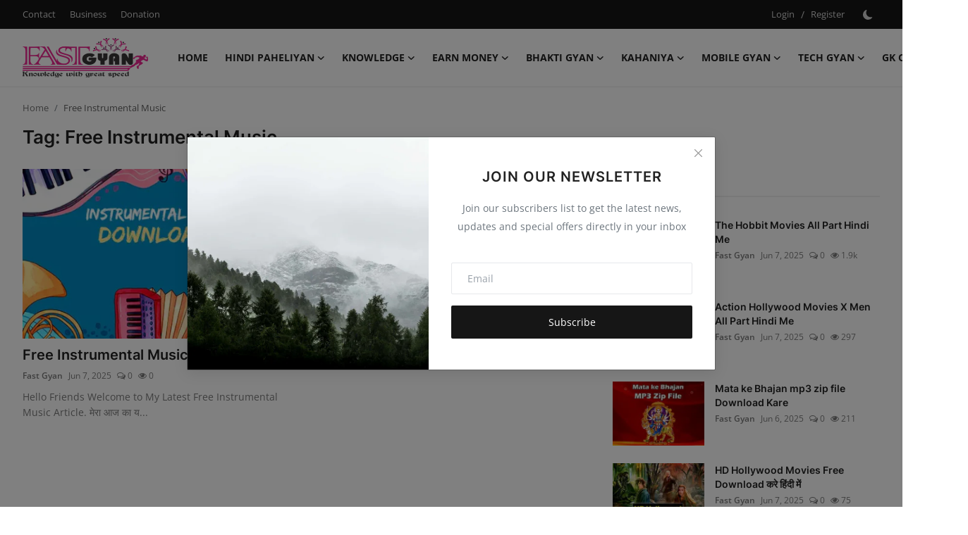

--- FILE ---
content_type: text/html; charset=UTF-8
request_url: https://fastgyan.com/tag/free-instrumental-music
body_size: 24706
content:
<!DOCTYPE html>
<html lang="hi" >
<head>
<meta charset="utf-8">
<meta http-equiv="X-UA-Compatible" content="IE=edge">
<meta name="viewport" content="width=device-width, initial-scale=1">
<title>Free Instrumental Music - Fast Gyan Hindi Me</title>
<meta name="description" content="Free Instrumental Music - Fast Gyan Hindi Me"/>
<meta name="keywords" content="Free Instrumental Music, Fast Gyan"/>
<meta name="author" content="Fast Gyan"/>
<meta name="robots" content="all">
<meta property="og:locale" content="hi-IN"/>
<meta property="og:site_name" content="Fast Gyan"/>
<meta name="X-CSRF-TOKEN" content="fb0111bbd96d5b49bc214373bcc6d019">
<meta property="og:image" content="https://fastgyan.com/uploads/logo/logo_684157dc290ef6-26668635.png"/>
<meta property="og:image:width" content="178"/>
<meta property="og:image:height" content="56"/>
<meta property="og:type" content="website"/>
<meta property="og:title" content="Free Instrumental Music - Fast Gyan Hindi Me"/>
<meta property="og:description" content="Free Instrumental Music - Fast Gyan Hindi Me"/>
<meta property="og:url" content="https://fastgyan.com/tag/free-instrumental-music"/>
<meta property="fb:app_id" content=""/>
<meta name="twitter:card" content="summary_large_image"/>
<meta name="twitter:site" content="@Fast Gyan"/>
<meta name="twitter:title" content="Free Instrumental Music - Fast Gyan Hindi Me"/>
<meta name="twitter:description" content="Free Instrumental Music - Fast Gyan Hindi Me"/>
<link rel="shortcut icon" type="image/png" href="https://fastgyan.com/uploads/logo/favicon_684157dc295896-81457287.png"/>
<link rel="canonical" href="https://fastgyan.com/tag/free-instrumental-music"/>
<link rel="alternate" href="https://fastgyan.com/tag/free-instrumental-music" hreflang="hi-IN"/>
<style>@font-face {font-family: 'Inter'; font-style: normal; font-weight: 400; font-display: swap; src: url('https://fastgyan.com/assets/fonts/inter/inter-400.woff2') format('woff2'), url('https://fastgyan.com/assets/fonts/inter/inter-400.woff') format('woff')}  @font-face {font-family: 'Inter'; font-style: normal; font-weight: 600; font-display: swap; src: url('https://fastgyan.com/assets/fonts/inter/inter-600.woff2') format('woff2'), url('https://fastgyan.com/assets/fonts/inter/inter-600.woff') format('woff')}  @font-face {font-family: 'Inter'; font-style: normal; font-weight: 700; font-display: swap; src: url('https://fastgyan.com/assets/fonts/inter/inter-700.woff2') format('woff2'), url('https://fastgyan.com/assets/fonts/inter/inter-700.woff') format('woff')}</style>
<style>@font-face {font-family: 'Open Sans'; font-style: normal; font-weight: 400; font-display: swap; src: url('https://fastgyan.com/assets/fonts/open-sans/open-sans-400.woff2') format('woff2'), url('https://fastgyan.com/assets/fonts/open-sans/open-sans-400.woff') format('woff')}  @font-face {font-family: 'Open Sans'; font-style: normal; font-weight: 600; font-display: swap; src: url('https://fastgyan.com/assets/fonts/open-sans/open-sans-600.woff2') format('woff2'), url('https://fastgyan.com/assets/fonts/open-sans/open-sans-600.woff') format('woff')}  @font-face {font-family: 'Open Sans'; font-style: normal; font-weight: 700; font-display: swap; src: url('https://fastgyan.com/assets/fonts/open-sans/open-sans-700.woff2') format('woff2'), url('https://fastgyan.com/assets/fonts/open-sans/open-sans-700.woff') format('woff')}</style>
<link href="https://fastgyan.com/assets/vendor/bootstrap/css/bootstrap.min.css" rel="stylesheet">
<link href="https://fastgyan.com/assets/themes/magazine/css/style-2.4.1.min.css" rel="stylesheet">
<style>:root {--vr-font-primary:  "Open Sans", Helvetica, sans-serif;--vr-font-secondary:  "Inter", sans-serif;;--vr-font-tertiary:  Verdana, Helvetica, sans-serif;--vr-theme-color: #19bc9c;--vr-block-color: #161616;--vr-mega-menu-color: #f9f9f9;} .section-videos .video-large .image {height: 100% !important;}
.bn-ds-1{width: 728px; height: 90px;}.bn-mb-1{width: 300px; height: 250px;}.bn-ds-2{width: 728px; height: 90px;}.bn-mb-2{width: 300px; height: 250px;}.bn-ds-3{width: 728px; height: 90px;}.bn-mb-3{width: 300px; height: 250px;}.bn-ds-4{width: 728px; height: 90px;}.bn-mb-4{width: 300px; height: 250px;}.bn-ds-5{width: 336px; height: 280px;}.bn-mb-5{width: 300px; height: 250px;}.bn-ds-6{width: 728px; height: 90px;}.bn-mb-6{width: 300px; height: 250px;}.bn-ds-7{width: 728px; height: 90px;}.bn-mb-7{width: 300px; height: 250px;}.bn-ds-8{width: 728px; height: 90px;}.bn-mb-8{width: 300px; height: 250px;}.modal-newsletter .image {background-image: url('https://fastgyan.com/assets/img/newsletter.webp');}</style>
<script>var VrConfig = {baseURL: 'https://fastgyan.com', csrfTokenName: 'csrf_token', sysLangId: '1', authCheck: 0, rtl: false, isRecaptchaEnabled: '1', categorySliderIds: [], textOk: "OK", textYes: "Yes", textCancel: "Cancel", textCorrectAnswer: "Correct Answer", textWrongAnswer: "Wrong Answer"};</script><style>
body{
   -webkit-touch-callout: none;
    -webkit-user-select: none;
    -khtml-user-select: none;
    -moz-user-select: none;
    -ms-user-select: none;
    user-select: none;  
}
</style></head>
<body class="magazine  ">
<div id="nav-top" class="d-flex align-items-center">
<div class="container-xl d-flex justify-content-center justify-content-between">
<div class="d-flex align-items-center">
<ul class="navbar-nav flex-row top-left">
<li class="nav-item"><a href="https://fastgyan.com/contact" class="nav-link">Contact</a></li>
<li class="nav-item"><a href="https://fastgyan.com/business" class="nav-link">Business</a></li>
<li class="nav-item"><a href="https://fastgyan.com/donation" class="nav-link">Donation</a></li>
</ul>
</div>
<div class="d-flex align-items-center">
<ul class="navbar-nav flex-row flex-wrap ms-md-auto align-items-center">
<li class="nav-item display-flex align-items-center"><a href="#" class="nav-link" data-bs-toggle="modal" data-bs-target="#modalLogin">Login</a><span class="span-login-sep">&nbsp;/&nbsp;</span><a href="https://fastgyan.com/register" class="nav-link">Register</a></li>
<li class="nav-item display-flex align-items-center m0">
<form action="https://fastgyan.com/switch-dark-mode" method="post">
<input type="hidden" name="csrf_token" value="fb0111bbd96d5b49bc214373bcc6d019"><input type="hidden" name="back_url" value="https://fastgyan.com/tag/free-instrumental-music">
<button type="submit" name="theme_mode" value="dark" class="btn-switch-mode" aria-label="switch-mode">
<svg xmlns="http://www.w3.org/2000/svg" width="13" height="13" fill="currentColor" class="dark-mode-icon" viewBox="0 0 16 16">
<path d="M6 .278a.768.768 0 0 1 .08.858 7.208 7.208 0 0 0-.878 3.46c0 4.021 3.278 7.277 7.318 7.277.527 0 1.04-.055 1.533-.16a.787.787 0 0 1 .81.316.733.733 0 0 1-.031.893A8.349 8.349 0 0 1 8.344 16C3.734 16 0 12.286 0 7.71 0 4.266 2.114 1.312 5.124.06A.752.752 0 0 1 6 .278z"/>
</svg>
</button>
</form>
</li>
</ul>
</div>
</div>
</div><header id="header" >
<div class="navbar navbar-expand-md nav-main">
<nav class="container-xl">
<a href="https://fastgyan.com" class="navbar-brand p-0">
<img src="https://fastgyan.com/uploads/logo/logo_684157dc290ef6-26668635.png" alt="logo" class="logo" width="178" height="56">
</a>
<div class="collapse navbar-collapse">
<ul class="navbar-nav navbar-left display-flex align-items-center">
<li class="nav-item">
<a href="https://fastgyan.com" class="nav-link">Home</a>
</li>
<li class="nav-item nav-item-category nav-item-category-19" data-category-id="19">
<a href="https://fastgyan.com/hindi-paheliyan" class="nav-link" data-toggle="dropdown" role="button" aria-expanded="false">Hindi Paheliyan<i class="icon-arrow-down"></i></a>
</li>
<li class="nav-item nav-item-category nav-item-category-8" data-category-id="8">
<a href="https://fastgyan.com/Knowledge" class="nav-link" data-toggle="dropdown" role="button" aria-expanded="false">Knowledge<i class="icon-arrow-down"></i></a>
</li>
<li class="nav-item nav-item-category nav-item-category-11" data-category-id="11">
<a href="https://fastgyan.com/earn-money" class="nav-link" data-toggle="dropdown" role="button" aria-expanded="false">Earn Money<i class="icon-arrow-down"></i></a>
</li>
<li class="nav-item nav-item-category nav-item-category-24" data-category-id="24">
<a href="https://fastgyan.com/bhakti-gyan" class="nav-link" data-toggle="dropdown" role="button" aria-expanded="false">Bhakti Gyan<i class="icon-arrow-down"></i></a>
</li>
<li class="nav-item nav-item-category nav-item-category-22" data-category-id="22">
<a href="https://fastgyan.com/kahaniya" class="nav-link" data-toggle="dropdown" role="button" aria-expanded="false">Kahaniya<i class="icon-arrow-down"></i></a>
</li>
<li class="nav-item nav-item-category nav-item-category-3" data-category-id="3">
<a href="https://fastgyan.com/mobile-gyan" class="nav-link" data-toggle="dropdown" role="button" aria-expanded="false">Mobile Gyan<i class="icon-arrow-down"></i></a>
</li>
<li class="nav-item nav-item-category nav-item-category-1" data-category-id="1">
<a href="https://fastgyan.com/tech-gyan" class="nav-link" data-toggle="dropdown" role="button" aria-expanded="false">Tech Gyan<i class="icon-arrow-down"></i></a>
</li>
<li class="nav-item nav-item-category nav-item-category-6" data-category-id="6">
<a href="https://fastgyan.com/gk-quiz" class="nav-link" data-toggle="dropdown" role="button" aria-expanded="false">GK Quiz<i class="icon-arrow-down"></i></a>
</li>
</ul>
<hr class="d-md-none text-white-50">
<ul class="navbar-nav navbar-right flex-row flex-wrap align-items-center ms-md-auto">
<li class="nav-item col-6 col-lg-auto position-relative">
<button type="button" class="btn-link nav-link py-2 px-0 px-lg-2 search-icon display-flex align-items-center" aria-label="search">
<svg xmlns="http://www.w3.org/2000/svg" width="21" height="21" viewBox="0 0 24 24" fill="none" stroke="currentColor" stroke-width="2" stroke-linecap="round" stroke-linejoin="round">
<circle cx="11" cy="11" r="8"></circle>
<line x1="21" y1="21" x2="16.65" y2="16.65"></line>
</svg>
</button>
<div class="search-form">
<form action="https://fastgyan.com/search" method="get" id="search_validate">
<input type="text" name="q" maxlength="300" pattern=".*\S+.*" class="form-control form-input" placeholder="Search..."  required>
<button class="btn btn-custom" aria-label="search">
<svg xmlns="http://www.w3.org/2000/svg" width="20" height="20" viewBox="0 0 24 24" fill="none" stroke="currentColor" stroke-width="2" stroke-linecap="round" stroke-linejoin="round">
<circle cx="11" cy="11" r="8"></circle>
<line x1="21" y1="21" x2="16.65" y2="16.65"></line>
</svg>
</button>
</form>
</div>
</li>
</ul>
</div>
</nav>
</div>

<div class="container-xl">
<div class="mega-menu-container">
<div class="mega-menu mega-menu-19 shadow-sm" data-category-id="19">
<div class="container-fluid">
<div class="row">
<div class="col-3 menu-left vr-scrollbar">
<a href="https://fastgyan.com/hindi-paheliyan" data-category-filter="all" class="link-sub-category link-sub-category-all active">All</a>
<a href="https://fastgyan.com/hindi-paheliyan/dimagi-paheliyan" data-category-filter="20" class="link-sub-category">Dimagi Paheliyan</a>
<a href="https://fastgyan.com/hindi-paheliyan/chitra-paheliyan" data-category-filter="31" class="link-sub-category">Chitra Paheliyan</a>
</div>
<div class="col-12 menu-right">
<div class="menu-category-items filter-all active">
<div class="container-fluid">
<div class="row">
<div class="col-sm-2 menu-post-item width25">
<div class="image">
<a href="https://fastgyan.com/optical-illusion-find-kare-8-galtiya">
<img src="[data-uri]" data-src="https://fastgyan.com/uploads/images/202506/image_430x256_6846a5c22dccc.webp" alt="Optical Illusion Find Kare 8 Galtiya | चित्र पहेली 8 कमियों का पता लगाइए" class="img-fluid lazyload" width="232" height="140"/>
</a>
</div>
<h3 class="title"><a href="https://fastgyan.com/optical-illusion-find-kare-8-galtiya">Optical Illusion Find Kare 8 Galtiya | चित्र ...</a></h3>
<p class="small-post-meta">    <a href="https://fastgyan.com/profile/fastgyangmail.com" class="a-username">Fast Gyan</a>
    <span>Jun 9, 2025</span>
    <span><i class="icon-comment"></i>&nbsp;0</span>
    <span class="m-r-0"><i class="icon-eye"></i>&nbsp;4</span>
</p>
</div>
<div class="col-sm-2 menu-post-item width25">
<div class="image">
<a href="https://fastgyan.com/phool-or-char-mandir-ki-paheli">
<img src="[data-uri]" data-src="https://fastgyan.com/uploads/images/202506/image_430x256_68469f97a137d.webp" alt="Phool or Char Mandir ki Paheli | फूल की संख्या बताइए" class="img-fluid lazyload" width="232" height="140"/>
</a>
</div>
<h3 class="title"><a href="https://fastgyan.com/phool-or-char-mandir-ki-paheli">Phool or Char Mandir ki Paheli | फूल की संख्य...</a></h3>
<p class="small-post-meta">    <a href="https://fastgyan.com/profile/fastgyangmail.com" class="a-username">Fast Gyan</a>
    <span>Jun 9, 2025</span>
    <span><i class="icon-comment"></i>&nbsp;0</span>
    <span class="m-r-0"><i class="icon-eye"></i>&nbsp;2</span>
</p>
</div>
<div class="col-sm-2 menu-post-item width25">
<div class="image">
<a href="https://fastgyan.com/sone-ki-mohro-ki-dimagi-paheli">
<img src="[data-uri]" data-src="https://fastgyan.com/uploads/images/202506/image_430x256_68444d52bb4b1.webp" alt="Sone ki Mohro ki Dimagi Paheli | सोने की मोहरों की पहेली" class="img-fluid lazyload" width="232" height="140"/>
</a>
</div>
<h3 class="title"><a href="https://fastgyan.com/sone-ki-mohro-ki-dimagi-paheli">Sone ki Mohro ki Dimagi Paheli | सोने की मोहर...</a></h3>
<p class="small-post-meta">    <a href="https://fastgyan.com/profile/fastgyangmail.com" class="a-username">Fast Gyan</a>
    <span>Jun 7, 2025</span>
    <span><i class="icon-comment"></i>&nbsp;0</span>
    <span class="m-r-0"><i class="icon-eye"></i>&nbsp;1</span>
</p>
</div>
<div class="col-sm-2 menu-post-item width25">
<div class="image">
<a href="https://fastgyan.com/aadmi-or-seb-ki-dimagi-paheli">
<img src="[data-uri]" data-src="https://fastgyan.com/uploads/images/202506/image_430x256_68442f7bd45d3.webp" alt="Aadmi or Seb ki Dimagi Paheli | कितने सेब एकत्र हुवे ?" class="img-fluid lazyload" width="232" height="140"/>
</a>
</div>
<h3 class="title"><a href="https://fastgyan.com/aadmi-or-seb-ki-dimagi-paheli">Aadmi or Seb ki Dimagi Paheli | कितने सेब एकत...</a></h3>
<p class="small-post-meta">    <a href="https://fastgyan.com/profile/fastgyangmail.com" class="a-username">Fast Gyan</a>
    <span>Jun 7, 2025</span>
    <span><i class="icon-comment"></i>&nbsp;0</span>
    <span class="m-r-0"><i class="icon-eye"></i>&nbsp;4</span>
</p>
</div>
</div>
</div>
</div>
<div class="menu-category-items filter-20">
<div class="container-fluid">
<div class="row">
<div class="col-sm-2 menu-post-item width25">
<div class="image">
<a href="https://fastgyan.com/phool-or-char-mandir-ki-paheli">
<img src="[data-uri]" data-src="https://fastgyan.com/uploads/images/202506/image_430x256_68469f97a137d.webp" alt="Phool or Char Mandir ki Paheli | फूल की संख्या बताइए" class="img-fluid lazyload" width="232" height="140"/>
</a>
</div>
<h3 class="title"><a href="https://fastgyan.com/phool-or-char-mandir-ki-paheli">Phool or Char Mandir ki Paheli | फूल की संख्य...</a></h3>
<p class="small-post-meta">    <a href="https://fastgyan.com/profile/fastgyangmail.com" class="a-username">Fast Gyan</a>
    <span>Jun 9, 2025</span>
    <span><i class="icon-comment"></i>&nbsp;0</span>
    <span class="m-r-0"><i class="icon-eye"></i>&nbsp;2</span>
</p>
</div>
<div class="col-sm-2 menu-post-item width25">
<div class="image">
<a href="https://fastgyan.com/sone-ki-mohro-ki-dimagi-paheli">
<img src="[data-uri]" data-src="https://fastgyan.com/uploads/images/202506/image_430x256_68444d52bb4b1.webp" alt="Sone ki Mohro ki Dimagi Paheli | सोने की मोहरों की पहेली" class="img-fluid lazyload" width="232" height="140"/>
</a>
</div>
<h3 class="title"><a href="https://fastgyan.com/sone-ki-mohro-ki-dimagi-paheli">Sone ki Mohro ki Dimagi Paheli | सोने की मोहर...</a></h3>
<p class="small-post-meta">    <a href="https://fastgyan.com/profile/fastgyangmail.com" class="a-username">Fast Gyan</a>
    <span>Jun 7, 2025</span>
    <span><i class="icon-comment"></i>&nbsp;0</span>
    <span class="m-r-0"><i class="icon-eye"></i>&nbsp;1</span>
</p>
</div>
<div class="col-sm-2 menu-post-item width25">
<div class="image">
<a href="https://fastgyan.com/aadmi-or-seb-ki-dimagi-paheli">
<img src="[data-uri]" data-src="https://fastgyan.com/uploads/images/202506/image_430x256_68442f7bd45d3.webp" alt="Aadmi or Seb ki Dimagi Paheli | कितने सेब एकत्र हुवे ?" class="img-fluid lazyload" width="232" height="140"/>
</a>
</div>
<h3 class="title"><a href="https://fastgyan.com/aadmi-or-seb-ki-dimagi-paheli">Aadmi or Seb ki Dimagi Paheli | कितने सेब एकत...</a></h3>
<p class="small-post-meta">    <a href="https://fastgyan.com/profile/fastgyangmail.com" class="a-username">Fast Gyan</a>
    <span>Jun 7, 2025</span>
    <span><i class="icon-comment"></i>&nbsp;0</span>
    <span class="m-r-0"><i class="icon-eye"></i>&nbsp;4</span>
</p>
</div>
</div>
</div>
</div>
<div class="menu-category-items filter-31">
<div class="container-fluid">
<div class="row">
<div class="col-sm-2 menu-post-item width25">
<div class="image">
<a href="https://fastgyan.com/optical-illusion-find-kare-8-galtiya">
<img src="[data-uri]" data-src="https://fastgyan.com/uploads/images/202506/image_430x256_6846a5c22dccc.webp" alt="Optical Illusion Find Kare 8 Galtiya | चित्र पहेली 8 कमियों का पता लगाइए" class="img-fluid lazyload" width="232" height="140"/>
</a>
</div>
<h3 class="title"><a href="https://fastgyan.com/optical-illusion-find-kare-8-galtiya">Optical Illusion Find Kare 8 Galtiya | चित्र ...</a></h3>
<p class="small-post-meta">    <a href="https://fastgyan.com/profile/fastgyangmail.com" class="a-username">Fast Gyan</a>
    <span>Jun 9, 2025</span>
    <span><i class="icon-comment"></i>&nbsp;0</span>
    <span class="m-r-0"><i class="icon-eye"></i>&nbsp;4</span>
</p>
</div>
</div>
</div>
</div>
</div>
</div>
</div>
</div>
<div class="mega-menu mega-menu-8 shadow-sm" data-category-id="8">
<div class="container-fluid">
<div class="row">
<div class="col-3 menu-left vr-scrollbar">
<a href="https://fastgyan.com/Knowledge" data-category-filter="all" class="link-sub-category link-sub-category-all active">All</a>
<a href="https://fastgyan.com/Knowledge/सरकारी-योजना" data-category-filter="9" class="link-sub-category">सरकारी योजना</a>
<a href="https://fastgyan.com/Knowledge/नौकरीकैरियर" data-category-filter="18" class="link-sub-category">नौकरी/कैरियर</a>
<a href="https://fastgyan.com/Knowledge/yoga" data-category-filter="33" class="link-sub-category">Yoga</a>
<a href="https://fastgyan.com/Knowledge/latest-lic-policy-plan" data-category-filter="15" class="link-sub-category">Latest LIC Policy Plan</a>
</div>
<div class="col-12 menu-right">
<div class="menu-category-items filter-all active">
<div class="container-fluid">
<div class="row">
<div class="col-sm-2 menu-post-item width25">
<div class="image">
<a href="https://fastgyan.com/yoga-vs-pranayama-types-benefits">
<img src="[data-uri]" data-src="https://fastgyan.com/uploads/images/202506/image_430x256_684fff9912421.webp" alt="योग और प्राणायाम करने का सही तरीका" class="img-fluid lazyload" width="232" height="140"/>
</a>
</div>
<h3 class="title"><a href="https://fastgyan.com/yoga-vs-pranayama-types-benefits">योग और प्राणायाम करने का सही तरीका</a></h3>
<p class="small-post-meta">    <a href="https://fastgyan.com/profile/fastgyangmail.com" class="a-username">Fast Gyan</a>
    <span>Jun 17, 2025</span>
    <span><i class="icon-comment"></i>&nbsp;0</span>
    <span class="m-r-0"><i class="icon-eye"></i>&nbsp;7</span>
</p>
</div>
<div class="col-sm-2 menu-post-item width25">
<div class="image">
<a href="https://fastgyan.com/yoga-mistakes-avoid-tips">
<img src="[data-uri]" data-src="https://fastgyan.com/uploads/images/202506/image_430x256_68490a13cd28a.webp" alt="योगाभ्यास में होने वाली गलतियाँ और उपाय | Yoga Mistakes to Avoid" class="img-fluid lazyload" width="232" height="140"/>
</a>
</div>
<h3 class="title"><a href="https://fastgyan.com/yoga-mistakes-avoid-tips">योगाभ्यास में होने वाली गलतियाँ और उपाय | Yog...</a></h3>
<p class="small-post-meta">    <a href="https://fastgyan.com/profile/fastgyangmail.com" class="a-username">Fast Gyan</a>
    <span>Jun 12, 2025</span>
    <span><i class="icon-comment"></i>&nbsp;0</span>
    <span class="m-r-0"><i class="icon-eye"></i>&nbsp;4</span>
</p>
</div>
<div class="col-sm-2 menu-post-item width25">
<div class="image">
<a href="https://fastgyan.com/yoga-kaise-kare-beginners-guide">
<img src="[data-uri]" data-src="https://fastgyan.com/uploads/images/202506/image_430x256_68484d2c65b28.webp" alt="योग करने का सही तरीका | शुरुआती लोगों के लिए आसान गाइड" class="img-fluid lazyload" width="232" height="140"/>
</a>
</div>
<h3 class="title"><a href="https://fastgyan.com/yoga-kaise-kare-beginners-guide">योग करने का सही तरीका | शुरुआती लोगों के लिए ...</a></h3>
<p class="small-post-meta">    <a href="https://fastgyan.com/profile/fastgyangmail.com" class="a-username">Fast Gyan</a>
    <span>Jun 11, 2025</span>
    <span><i class="icon-comment"></i>&nbsp;0</span>
    <span class="m-r-0"><i class="icon-eye"></i>&nbsp;8</span>
</p>
</div>
<div class="col-sm-2 menu-post-item width25">
<div class="image">
<a href="https://fastgyan.com/yog-kya-hai-prakar-fayde-aur-vidhi">
<img src="[data-uri]" data-src="https://fastgyan.com/uploads/images/202506/image_430x256_6846e9d706952.webp" alt="योग क्या है? इसके प्रकार, फायदे और सही अभ्यास विधि | संपूर्ण गाइड" class="img-fluid lazyload" width="232" height="140"/>
</a>
</div>
<h3 class="title"><a href="https://fastgyan.com/yog-kya-hai-prakar-fayde-aur-vidhi">योग क्या है? इसके प्रकार, फायदे और सही अभ्यास...</a></h3>
<p class="small-post-meta">    <a href="https://fastgyan.com/profile/fastgyangmail.com" class="a-username">Fast Gyan</a>
    <span>Jun 9, 2025</span>
    <span><i class="icon-comment"></i>&nbsp;0</span>
    <span class="m-r-0"><i class="icon-eye"></i>&nbsp;12</span>
</p>
</div>
</div>
</div>
</div>
<div class="menu-category-items filter-9">
<div class="container-fluid">
<div class="row">
<div class="col-sm-2 menu-post-item width25">
<div class="image">
<a href="https://fastgyan.com/post-office-senior-citizen-yojana">
<img src="[data-uri]" data-src="https://fastgyan.com/uploads/images/202506/image_430x256_68441e8bbee48.webp" alt="Post Office Senior Citizen Yojana ki Jankari" class="img-fluid lazyload" width="232" height="140"/>
</a>
</div>
<h3 class="title"><a href="https://fastgyan.com/post-office-senior-citizen-yojana">Post Office Senior Citizen Yojana ki Jankari</a></h3>
<p class="small-post-meta">    <a href="https://fastgyan.com/profile/fastgyangmail.com" class="a-username">Fast Gyan</a>
    <span>Jun 7, 2025</span>
    <span><i class="icon-comment"></i>&nbsp;0</span>
    <span class="m-r-0"><i class="icon-eye"></i>&nbsp;0</span>
</p>
</div>
<div class="col-sm-2 menu-post-item width25">
<div class="image">
<a href="https://fastgyan.com/health-id-card-online-apply">
<img src="[data-uri]" data-src="https://fastgyan.com/uploads/images/202506/image_430x256_6844145353688.webp" alt="Health ID Card Online Apply Kaise Kare" class="img-fluid lazyload" width="232" height="140"/>
</a>
</div>
<h3 class="title"><a href="https://fastgyan.com/health-id-card-online-apply">Health ID Card Online Apply Kaise Kare</a></h3>
<p class="small-post-meta">    <a href="https://fastgyan.com/profile/fastgyangmail.com" class="a-username">Fast Gyan</a>
    <span>Jun 7, 2025</span>
    <span><i class="icon-comment"></i>&nbsp;0</span>
    <span class="m-r-0"><i class="icon-eye"></i>&nbsp;8</span>
</p>
</div>
<div class="col-sm-2 menu-post-item width25">
<div class="image">
<a href="https://fastgyan.com/aadhar-card-se-instant-loan-kaise-le">
<img src="[data-uri]" data-src="https://fastgyan.com/uploads/images/202506/image_430x256_6842d2ad791bc.webp" alt="Aadhar Card se Instant Loan Kaise Le" class="img-fluid lazyload" width="232" height="140"/>
</a>
</div>
<h3 class="title"><a href="https://fastgyan.com/aadhar-card-se-instant-loan-kaise-le">Aadhar Card se Instant Loan Kaise Le</a></h3>
<p class="small-post-meta">    <a href="https://fastgyan.com/profile/fastgyangmail.com" class="a-username">Fast Gyan</a>
    <span>Jun 6, 2025</span>
    <span><i class="icon-comment"></i>&nbsp;0</span>
    <span class="m-r-0"><i class="icon-eye"></i>&nbsp;3</span>
</p>
</div>
</div>
</div>
</div>
<div class="menu-category-items filter-18">
<div class="container-fluid">
<div class="row">
<div class="col-sm-2 menu-post-item width25">
<div class="image">
<a href="https://fastgyan.com/mobile-app-developer-kaise-bane">
<img src="[data-uri]" data-src="https://fastgyan.com/uploads/images/202506/image_430x256_6844dfd3ea1bb.webp" alt="Mobile App Developer Kaise Bane Ki Jankari" class="img-fluid lazyload" width="232" height="140"/>
</a>
</div>
<h3 class="title"><a href="https://fastgyan.com/mobile-app-developer-kaise-bane">Mobile App Developer Kaise Bane Ki Jankari</a></h3>
<p class="small-post-meta">    <a href="https://fastgyan.com/profile/fastgyangmail.com" class="a-username">Fast Gyan</a>
    <span>Jun 8, 2025</span>
    <span><i class="icon-comment"></i>&nbsp;0</span>
    <span class="m-r-0"><i class="icon-eye"></i>&nbsp;1</span>
</p>
</div>
<div class="col-sm-2 menu-post-item width25">
<div class="image">
<a href="https://fastgyan.com/computer-engineer-job-kaise-kare">
<img src="[data-uri]" data-src="https://fastgyan.com/uploads/images/202506/image_430x256_684445a57bc47.webp" alt="Computer Engineer Job Kaise Kare? | कंप्यूटर इंजिनियर जॉब की जानकारी" class="img-fluid lazyload" width="232" height="140"/>
</a>
</div>
<h3 class="title"><a href="https://fastgyan.com/computer-engineer-job-kaise-kare">Computer Engineer Job Kaise Kare? | कंप्यूटर ...</a></h3>
<p class="small-post-meta">    <a href="https://fastgyan.com/profile/fastgyangmail.com" class="a-username">Fast Gyan</a>
    <span>Jun 7, 2025</span>
    <span><i class="icon-comment"></i>&nbsp;0</span>
    <span class="m-r-0"><i class="icon-eye"></i>&nbsp;4</span>
</p>
</div>
<div class="col-sm-2 menu-post-item width25">
<div class="image">
<a href="https://fastgyan.com/software-engineer-kaise-bane-jankari-hindi-me">
<img src="[data-uri]" data-src="https://fastgyan.com/uploads/images/202506/image_430x256_6844300503b97.webp" alt="Software Engineer Kaise Bane Jankari Hindi Me" class="img-fluid lazyload" width="232" height="140"/>
</a>
</div>
<h3 class="title"><a href="https://fastgyan.com/software-engineer-kaise-bane-jankari-hindi-me">Software Engineer Kaise Bane Jankari Hindi Me</a></h3>
<p class="small-post-meta">    <a href="https://fastgyan.com/profile/fastgyangmail.com" class="a-username">Fast Gyan</a>
    <span>Jun 7, 2025</span>
    <span><i class="icon-comment"></i>&nbsp;0</span>
    <span class="m-r-0"><i class="icon-eye"></i>&nbsp;3</span>
</p>
</div>
<div class="col-sm-2 menu-post-item width25">
<div class="image">
<a href="https://fastgyan.com/isro-me-job-ke-course">
<img src="[data-uri]" data-src="https://fastgyan.com/uploads/images/202506/image_430x256_68442025e9214.webp" alt="ISRO Me JOB के लिए Course कैसे करे?" class="img-fluid lazyload" width="232" height="140"/>
</a>
</div>
<h3 class="title"><a href="https://fastgyan.com/isro-me-job-ke-course">ISRO Me JOB के लिए Course कैसे करे?</a></h3>
<p class="small-post-meta">    <a href="https://fastgyan.com/profile/fastgyangmail.com" class="a-username">Fast Gyan</a>
    <span>Jun 7, 2025</span>
    <span><i class="icon-comment"></i>&nbsp;0</span>
    <span class="m-r-0"><i class="icon-eye"></i>&nbsp;2</span>
</p>
</div>
</div>
</div>
</div>
<div class="menu-category-items filter-33">
<div class="container-fluid">
<div class="row">
<div class="col-sm-2 menu-post-item width25">
<div class="image">
<a href="https://fastgyan.com/yoga-vs-pranayama-types-benefits">
<img src="[data-uri]" data-src="https://fastgyan.com/uploads/images/202506/image_430x256_684fff9912421.webp" alt="योग और प्राणायाम करने का सही तरीका" class="img-fluid lazyload" width="232" height="140"/>
</a>
</div>
<h3 class="title"><a href="https://fastgyan.com/yoga-vs-pranayama-types-benefits">योग और प्राणायाम करने का सही तरीका</a></h3>
<p class="small-post-meta">    <a href="https://fastgyan.com/profile/fastgyangmail.com" class="a-username">Fast Gyan</a>
    <span>Jun 17, 2025</span>
    <span><i class="icon-comment"></i>&nbsp;0</span>
    <span class="m-r-0"><i class="icon-eye"></i>&nbsp;7</span>
</p>
</div>
<div class="col-sm-2 menu-post-item width25">
<div class="image">
<a href="https://fastgyan.com/yoga-mistakes-avoid-tips">
<img src="[data-uri]" data-src="https://fastgyan.com/uploads/images/202506/image_430x256_68490a13cd28a.webp" alt="योगाभ्यास में होने वाली गलतियाँ और उपाय | Yoga Mistakes to Avoid" class="img-fluid lazyload" width="232" height="140"/>
</a>
</div>
<h3 class="title"><a href="https://fastgyan.com/yoga-mistakes-avoid-tips">योगाभ्यास में होने वाली गलतियाँ और उपाय | Yog...</a></h3>
<p class="small-post-meta">    <a href="https://fastgyan.com/profile/fastgyangmail.com" class="a-username">Fast Gyan</a>
    <span>Jun 12, 2025</span>
    <span><i class="icon-comment"></i>&nbsp;0</span>
    <span class="m-r-0"><i class="icon-eye"></i>&nbsp;4</span>
</p>
</div>
<div class="col-sm-2 menu-post-item width25">
<div class="image">
<a href="https://fastgyan.com/yoga-kaise-kare-beginners-guide">
<img src="[data-uri]" data-src="https://fastgyan.com/uploads/images/202506/image_430x256_68484d2c65b28.webp" alt="योग करने का सही तरीका | शुरुआती लोगों के लिए आसान गाइड" class="img-fluid lazyload" width="232" height="140"/>
</a>
</div>
<h3 class="title"><a href="https://fastgyan.com/yoga-kaise-kare-beginners-guide">योग करने का सही तरीका | शुरुआती लोगों के लिए ...</a></h3>
<p class="small-post-meta">    <a href="https://fastgyan.com/profile/fastgyangmail.com" class="a-username">Fast Gyan</a>
    <span>Jun 11, 2025</span>
    <span><i class="icon-comment"></i>&nbsp;0</span>
    <span class="m-r-0"><i class="icon-eye"></i>&nbsp;8</span>
</p>
</div>
<div class="col-sm-2 menu-post-item width25">
<div class="image">
<a href="https://fastgyan.com/yog-kya-hai-prakar-fayde-aur-vidhi">
<img src="[data-uri]" data-src="https://fastgyan.com/uploads/images/202506/image_430x256_6846e9d706952.webp" alt="योग क्या है? इसके प्रकार, फायदे और सही अभ्यास विधि | संपूर्ण गाइड" class="img-fluid lazyload" width="232" height="140"/>
</a>
</div>
<h3 class="title"><a href="https://fastgyan.com/yog-kya-hai-prakar-fayde-aur-vidhi">योग क्या है? इसके प्रकार, फायदे और सही अभ्यास...</a></h3>
<p class="small-post-meta">    <a href="https://fastgyan.com/profile/fastgyangmail.com" class="a-username">Fast Gyan</a>
    <span>Jun 9, 2025</span>
    <span><i class="icon-comment"></i>&nbsp;0</span>
    <span class="m-r-0"><i class="icon-eye"></i>&nbsp;12</span>
</p>
</div>
</div>
</div>
</div>
<div class="menu-category-items filter-15">
<div class="container-fluid">
<div class="row">
<div class="col-sm-2 menu-post-item width25">
<div class="image">
<a href="https://fastgyan.com/latest-lic-pension-plan">
<img src="[data-uri]" data-src="https://fastgyan.com/uploads/images/202506/image_430x256_6846a69b381f7.webp" alt="Latest LIC Pension Plan मिलेगा हर साल एक लाख रूपये" class="img-fluid lazyload" width="232" height="140"/>
</a>
</div>
<h3 class="title"><a href="https://fastgyan.com/latest-lic-pension-plan">Latest LIC Pension Plan मिलेगा हर साल एक लाख ...</a></h3>
<p class="small-post-meta">    <a href="https://fastgyan.com/profile/fastgyangmail.com" class="a-username">Fast Gyan</a>
    <span>Jun 9, 2025</span>
    <span><i class="icon-comment"></i>&nbsp;0</span>
    <span class="m-r-0"><i class="icon-eye"></i>&nbsp;9</span>
</p>
</div>
<div class="col-sm-2 menu-post-item width25">
<div class="image">
<a href="https://fastgyan.com/latest-lic-tech-term-plan-ki-jankari-hindi-me">
<img src="[data-uri]" data-src="https://fastgyan.com/uploads/images/202506/image_430x256_68455897b6890.webp" alt="2026 Ke Latest LIC Tech Term Plan Ki Jankari Hindi Me" class="img-fluid lazyload" width="232" height="140"/>
</a>
</div>
<h3 class="title"><a href="https://fastgyan.com/latest-lic-tech-term-plan-ki-jankari-hindi-me">2026 Ke Latest LIC Tech Term Plan Ki Jankari ...</a></h3>
<p class="small-post-meta">    <a href="https://fastgyan.com/profile/fastgyangmail.com" class="a-username">Fast Gyan</a>
    <span>Jun 8, 2025</span>
    <span><i class="icon-comment"></i>&nbsp;0</span>
    <span class="m-r-0"><i class="icon-eye"></i>&nbsp;2</span>
</p>
</div>
<div class="col-sm-2 menu-post-item width25">
<div class="image">
<a href="https://fastgyan.com/latest-lic-micro-bachat-plan-ki-jankari">
<img src="[data-uri]" data-src="https://fastgyan.com/uploads/images/202506/image_430x256_6845579348f93.webp" alt="2025 Latest LIC Micro Bachat Plan ki Jankari" class="img-fluid lazyload" width="232" height="140"/>
</a>
</div>
<h3 class="title"><a href="https://fastgyan.com/latest-lic-micro-bachat-plan-ki-jankari">2025 Latest LIC Micro Bachat Plan ki Jankari</a></h3>
<p class="small-post-meta">    <a href="https://fastgyan.com/profile/fastgyangmail.com" class="a-username">Fast Gyan</a>
    <span>Jun 8, 2025</span>
    <span><i class="icon-comment"></i>&nbsp;0</span>
    <span class="m-r-0"><i class="icon-eye"></i>&nbsp;1</span>
</p>
</div>
<div class="col-sm-2 menu-post-item width25">
<div class="image">
<a href="https://fastgyan.com/jeevan-bima-policy-ka-chayan-kaise-kare">
<img src="[data-uri]" data-src="https://fastgyan.com/uploads/images/202506/image_430x256_68452e34bec1c.webp" alt="jeevan Bima Policy ka chayan kaise kare" class="img-fluid lazyload" width="232" height="140"/>
</a>
</div>
<h3 class="title"><a href="https://fastgyan.com/jeevan-bima-policy-ka-chayan-kaise-kare">jeevan Bima Policy ka chayan kaise kare</a></h3>
<p class="small-post-meta">    <a href="https://fastgyan.com/profile/fastgyangmail.com" class="a-username">Fast Gyan</a>
    <span>Jun 8, 2025</span>
    <span><i class="icon-comment"></i>&nbsp;0</span>
    <span class="m-r-0"><i class="icon-eye"></i>&nbsp;2</span>
</p>
</div>
</div>
</div>
</div>
</div>
</div>
</div>
</div>
<div class="mega-menu mega-menu-11 shadow-sm" data-category-id="11">
<div class="container-fluid">
<div class="row">
<div class="col-12 menu-right width100">
<div class="menu-category-items filter-all active">
<div class="container-fluid">
<div class="row">
<div class="col-sm-2 menu-post-item width20">
<div class="image">
<a href="https://fastgyan.com/best-cashback-and-coupons-app-ki-jankari">
<img src="[data-uri]" data-src="https://fastgyan.com/uploads/images/202506/image_430x256_68469d2647cd5.webp" alt="Best Cashback and Coupons App ki jankari" class="img-fluid lazyload" width="232" height="140"/>
</a>
</div>
<h3 class="title"><a href="https://fastgyan.com/best-cashback-and-coupons-app-ki-jankari">Best Cashback and Coupons App ki jankari</a></h3>
<p class="small-post-meta">    <a href="https://fastgyan.com/profile/fastgyangmail.com" class="a-username">Fast Gyan</a>
    <span>Jun 9, 2025</span>
    <span><i class="icon-comment"></i>&nbsp;0</span>
    <span class="m-r-0"><i class="icon-eye"></i>&nbsp;7</span>
</p>
</div>
<div class="col-sm-2 menu-post-item width20">
<div class="image">
<a href="https://fastgyan.com/niches-earn-money-blogs">
<img src="[data-uri]" data-src="https://fastgyan.com/uploads/images/202506/image_430x256_6845582168c9e.webp" alt="7 Niches Earn Money Blogs ki Jankari Hindi Me" class="img-fluid lazyload" width="232" height="140"/>
</a>
</div>
<h3 class="title"><a href="https://fastgyan.com/niches-earn-money-blogs">7 Niches Earn Money Blogs ki Jankari Hindi Me</a></h3>
<p class="small-post-meta">    <a href="https://fastgyan.com/profile/fastgyangmail.com" class="a-username">Fast Gyan</a>
    <span>Jun 8, 2025</span>
    <span><i class="icon-comment"></i>&nbsp;0</span>
    <span class="m-r-0"><i class="icon-eye"></i>&nbsp;0</span>
</p>
</div>
<div class="col-sm-2 menu-post-item width20">
<div class="image">
<a href="https://fastgyan.com/angel-broking-smart-api-ki-jankari-hindi-me">
<img src="[data-uri]" data-src="https://fastgyan.com/uploads/images/202506/image_430x256_684532acc75ba.webp" alt="Angel Broking Smart API ki Jankari Hindi Me" class="img-fluid lazyload" width="232" height="140"/>
</a>
</div>
<h3 class="title"><a href="https://fastgyan.com/angel-broking-smart-api-ki-jankari-hindi-me">Angel Broking Smart API ki Jankari Hindi Me</a></h3>
<p class="small-post-meta">    <a href="https://fastgyan.com/profile/fastgyangmail.com" class="a-username">Fast Gyan</a>
    <span>Jun 8, 2025</span>
    <span><i class="icon-comment"></i>&nbsp;0</span>
    <span class="m-r-0"><i class="icon-eye"></i>&nbsp;2</span>
</p>
</div>
<div class="col-sm-2 menu-post-item width20">
<div class="image">
<a href="https://fastgyan.com/slice-invite-code-king474004-300-on-signup">
<img src="[data-uri]" data-src="https://fastgyan.com/uploads/images/202506/image_430x256_6845317a67d42.webp" alt="Slice Invite Code (KING474004): ₹300 on Signup" class="img-fluid lazyload" width="232" height="140"/>
</a>
</div>
<h3 class="title"><a href="https://fastgyan.com/slice-invite-code-king474004-300-on-signup">Slice Invite Code (KING474004): ₹300 on Signup</a></h3>
<p class="small-post-meta">    <a href="https://fastgyan.com/profile/fastgyangmail.com" class="a-username">Fast Gyan</a>
    <span>Jun 8, 2025</span>
    <span><i class="icon-comment"></i>&nbsp;0</span>
    <span class="m-r-0"><i class="icon-eye"></i>&nbsp;2</span>
</p>
</div>
<div class="col-sm-2 menu-post-item width20">
<div class="image">
<a href="https://fastgyan.com/free-website-store-kholkar-money-kamaye">
<img src="[data-uri]" data-src="https://fastgyan.com/uploads/images/202506/image_430x256_6845302384820.webp" alt="Free Website Store Kholkar Money Kamaye" class="img-fluid lazyload" width="232" height="140"/>
</a>
</div>
<h3 class="title"><a href="https://fastgyan.com/free-website-store-kholkar-money-kamaye">Free Website Store Kholkar Money Kamaye</a></h3>
<p class="small-post-meta">    <a href="https://fastgyan.com/profile/fastgyangmail.com" class="a-username">Fast Gyan</a>
    <span>Jun 8, 2025</span>
    <span><i class="icon-comment"></i>&nbsp;0</span>
    <span class="m-r-0"><i class="icon-eye"></i>&nbsp;3</span>
</p>
</div>
</div>
</div>
</div>
</div>
</div>
</div>
</div>
<div class="mega-menu mega-menu-24 shadow-sm" data-category-id="24">
<div class="container-fluid">
<div class="row">
<div class="col-3 menu-left vr-scrollbar">
<a href="https://fastgyan.com/bhakti-gyan" data-category-filter="all" class="link-sub-category link-sub-category-all active">All</a>
<a href="https://fastgyan.com/bhakti-gyan/shri-ram-ji" data-category-filter="25" class="link-sub-category">Shri Ram ji</a>
<a href="https://fastgyan.com/bhakti-gyan/shiv-bhakti-gyan" data-category-filter="26" class="link-sub-category">Shiv Bhakti Gyan</a>
<a href="https://fastgyan.com/bhakti-gyan/व्रत-और-त्यौहार" data-category-filter="27" class="link-sub-category">व्रत और त्यौहार</a>
<a href="https://fastgyan.com/bhakti-gyan/धर्म-ज्ञान" data-category-filter="32" class="link-sub-category">धर्म ज्ञान</a>
</div>
<div class="col-12 menu-right">
<div class="menu-category-items filter-all active">
<div class="container-fluid">
<div class="row">
<div class="col-sm-2 menu-post-item width25">
<div class="image">
<a href="https://fastgyan.com/mahashivratri-vastu-tips-in-hindi">
<img src="[data-uri]" data-src="https://fastgyan.com/uploads/images/202506/image_430x256_6846e2d2aa61c.webp" alt="मिलेगा शुभफल महाशिवरात्रि पर घर ले आएं ये चीजें" class="img-fluid lazyload" width="232" height="140"/>
</a>
</div>
<h3 class="title"><a href="https://fastgyan.com/mahashivratri-vastu-tips-in-hindi">मिलेगा शुभफल महाशिवरात्रि पर घर ले आएं ये चीजें</a></h3>
<p class="small-post-meta">    <a href="https://fastgyan.com/profile/fastgyangmail.com" class="a-username">Fast Gyan</a>
    <span>Jun 9, 2025</span>
    <span><i class="icon-comment"></i>&nbsp;0</span>
    <span class="m-r-0"><i class="icon-eye"></i>&nbsp;0</span>
</p>
</div>
<div class="col-sm-2 menu-post-item width25">
<div class="image">
<a href="https://fastgyan.com/year-2025-rashifal-in-hindi">
<img src="[data-uri]" data-src="https://fastgyan.com/uploads/images/202506/image_430x256_6846cb4ebb788.webp" alt="Year 2025 Rashifal in Hindi | वार्षिक राशिफल 2025" class="img-fluid lazyload" width="232" height="140"/>
</a>
</div>
<h3 class="title"><a href="https://fastgyan.com/year-2025-rashifal-in-hindi">Year 2025 Rashifal in Hindi | वार्षिक राशिफल ...</a></h3>
<p class="small-post-meta">    <a href="https://fastgyan.com/profile/fastgyangmail.com" class="a-username">Fast Gyan</a>
    <span>Jun 9, 2025</span>
    <span><i class="icon-comment"></i>&nbsp;0</span>
    <span class="m-r-0"><i class="icon-eye"></i>&nbsp;4</span>
</p>
</div>
<div class="col-sm-2 menu-post-item width25">
<div class="image">
<a href="https://fastgyan.com/all-masik-shivratri-vrat-dates-list">
<img src="[data-uri]" data-src="https://fastgyan.com/uploads/images/202506/image_430x256_6846c03bd6c52.webp" alt="All Masik Shivratri Vrat Dates List | 2025 मासिक शिवरात्रि व्रत की तारीख" class="img-fluid lazyload" width="232" height="140"/>
</a>
</div>
<h3 class="title"><a href="https://fastgyan.com/all-masik-shivratri-vrat-dates-list">All Masik Shivratri Vrat Dates List | 2025 मा...</a></h3>
<p class="small-post-meta">    <a href="https://fastgyan.com/profile/fastgyangmail.com" class="a-username">Fast Gyan</a>
    <span>Jun 9, 2025</span>
    <span><i class="icon-comment"></i>&nbsp;0</span>
    <span class="m-r-0"><i class="icon-eye"></i>&nbsp;0</span>
</p>
</div>
<div class="col-sm-2 menu-post-item width25">
<div class="image">
<a href="https://fastgyan.com/all-pradosh-vrat-dates-list">
<img src="[data-uri]" data-src="https://fastgyan.com/uploads/images/202506/image_430x256_6846bf986c97a.webp" alt="All Pradosh Vrat dates List | 2025 प्रदोष व्रत की तारीख" class="img-fluid lazyload" width="232" height="140"/>
</a>
</div>
<h3 class="title"><a href="https://fastgyan.com/all-pradosh-vrat-dates-list">All Pradosh Vrat dates List | 2025 प्रदोष व्र...</a></h3>
<p class="small-post-meta">    <a href="https://fastgyan.com/profile/fastgyangmail.com" class="a-username">Fast Gyan</a>
    <span>Jun 9, 2025</span>
    <span><i class="icon-comment"></i>&nbsp;0</span>
    <span class="m-r-0"><i class="icon-eye"></i>&nbsp;3</span>
</p>
</div>
</div>
</div>
</div>
<div class="menu-category-items filter-25">
<div class="container-fluid">
<div class="row">
<div class="col-sm-2 menu-post-item width25">
<div class="image">
<a href="https://fastgyan.com/ramanand-sagar-ramayan-full-episodes">
<img src="[data-uri]" data-src="https://fastgyan.com/uploads/images/202506/image_430x256_6844e333ceb7c.webp" alt="Ramanand Sagar Ramayan full Episodes | रामानंद सागर कृत सम्पूर्ण रामायण" class="img-fluid lazyload" width="232" height="140"/>
</a>
</div>
<h3 class="title"><a href="https://fastgyan.com/ramanand-sagar-ramayan-full-episodes">Ramanand Sagar Ramayan full Episodes | रामानं...</a></h3>
<p class="small-post-meta">    <a href="https://fastgyan.com/profile/fastgyangmail.com" class="a-username">Fast Gyan</a>
    <span>Jun 8, 2025</span>
    <span><i class="icon-comment"></i>&nbsp;0</span>
    <span class="m-r-0"><i class="icon-eye"></i>&nbsp;11</span>
</p>
</div>
</div>
</div>
</div>
<div class="menu-category-items filter-26">
<div class="container-fluid">
<div class="row">
<div class="col-sm-2 menu-post-item width25">
<div class="image">
<a href="https://fastgyan.com/mahashivratri-vastu-tips-in-hindi">
<img src="[data-uri]" data-src="https://fastgyan.com/uploads/images/202506/image_430x256_6846e2d2aa61c.webp" alt="मिलेगा शुभफल महाशिवरात्रि पर घर ले आएं ये चीजें" class="img-fluid lazyload" width="232" height="140"/>
</a>
</div>
<h3 class="title"><a href="https://fastgyan.com/mahashivratri-vastu-tips-in-hindi">मिलेगा शुभफल महाशिवरात्रि पर घर ले आएं ये चीजें</a></h3>
<p class="small-post-meta">    <a href="https://fastgyan.com/profile/fastgyangmail.com" class="a-username">Fast Gyan</a>
    <span>Jun 9, 2025</span>
    <span><i class="icon-comment"></i>&nbsp;0</span>
    <span class="m-r-0"><i class="icon-eye"></i>&nbsp;0</span>
</p>
</div>
<div class="col-sm-2 menu-post-item width25">
<div class="image">
<a href="https://fastgyan.com/sawan-dream-ki-jankari">
<img src="[data-uri]" data-src="https://fastgyan.com/uploads/images/202506/image_430x256_6846a24045fb6.webp" alt="Sawan Dream ki Jankari सावन में दिखे के सपनो का रहस्य" class="img-fluid lazyload" width="232" height="140"/>
</a>
</div>
<h3 class="title"><a href="https://fastgyan.com/sawan-dream-ki-jankari">Sawan Dream ki Jankari सावन में दिखे के सपनो ...</a></h3>
<p class="small-post-meta">    <a href="https://fastgyan.com/profile/fastgyangmail.com" class="a-username">Fast Gyan</a>
    <span>Jun 9, 2025</span>
    <span><i class="icon-comment"></i>&nbsp;0</span>
    <span class="m-r-0"><i class="icon-eye"></i>&nbsp;0</span>
</p>
</div>
<div class="col-sm-2 menu-post-item width25">
<div class="image">
<a href="https://fastgyan.com/rashi-ke-anusaar-shiv-puja">
<img src="[data-uri]" data-src="https://fastgyan.com/uploads/images/202506/image_430x256_6846a1bc87b35.webp" alt="राशि के अनुसार शिव पूजा कैसे करे Rashi ke Anusaar Shiv Puja" class="img-fluid lazyload" width="232" height="140"/>
</a>
</div>
<h3 class="title"><a href="https://fastgyan.com/rashi-ke-anusaar-shiv-puja">राशि के अनुसार शिव पूजा कैसे करे Rashi ke Anu...</a></h3>
<p class="small-post-meta">    <a href="https://fastgyan.com/profile/fastgyangmail.com" class="a-username">Fast Gyan</a>
    <span>Jun 9, 2025</span>
    <span><i class="icon-comment"></i>&nbsp;0</span>
    <span class="m-r-0"><i class="icon-eye"></i>&nbsp;2</span>
</p>
</div>
<div class="col-sm-2 menu-post-item width25">
<div class="image">
<a href="https://fastgyan.com/sawan-ke-somvar-vrat-me-kya-khana-chahiye">
<img src="[data-uri]" data-src="https://fastgyan.com/uploads/images/202506/image_430x256_6846a04fe8d59.webp" alt="Sawan ke Somvar Vrat me Kya Khana Chahiye |  सावन के सोमवार के व्रत में क्या खाए" class="img-fluid lazyload" width="232" height="140"/>
</a>
</div>
<h3 class="title"><a href="https://fastgyan.com/sawan-ke-somvar-vrat-me-kya-khana-chahiye">Sawan ke Somvar Vrat me Kya Khana Chahiye |  ...</a></h3>
<p class="small-post-meta">    <a href="https://fastgyan.com/profile/fastgyangmail.com" class="a-username">Fast Gyan</a>
    <span>Jun 9, 2025</span>
    <span><i class="icon-comment"></i>&nbsp;0</span>
    <span class="m-r-0"><i class="icon-eye"></i>&nbsp;0</span>
</p>
</div>
</div>
</div>
</div>
<div class="menu-category-items filter-27">
<div class="container-fluid">
<div class="row">
<div class="col-sm-2 menu-post-item width25">
<div class="image">
<a href="https://fastgyan.com/all-masik-shivratri-vrat-dates-list">
<img src="[data-uri]" data-src="https://fastgyan.com/uploads/images/202506/image_430x256_6846c03bd6c52.webp" alt="All Masik Shivratri Vrat Dates List | 2025 मासिक शिवरात्रि व्रत की तारीख" class="img-fluid lazyload" width="232" height="140"/>
</a>
</div>
<h3 class="title"><a href="https://fastgyan.com/all-masik-shivratri-vrat-dates-list">All Masik Shivratri Vrat Dates List | 2025 मा...</a></h3>
<p class="small-post-meta">    <a href="https://fastgyan.com/profile/fastgyangmail.com" class="a-username">Fast Gyan</a>
    <span>Jun 9, 2025</span>
    <span><i class="icon-comment"></i>&nbsp;0</span>
    <span class="m-r-0"><i class="icon-eye"></i>&nbsp;0</span>
</p>
</div>
<div class="col-sm-2 menu-post-item width25">
<div class="image">
<a href="https://fastgyan.com/all-pradosh-vrat-dates-list">
<img src="[data-uri]" data-src="https://fastgyan.com/uploads/images/202506/image_430x256_6846bf986c97a.webp" alt="All Pradosh Vrat dates List | 2025 प्रदोष व्रत की तारीख" class="img-fluid lazyload" width="232" height="140"/>
</a>
</div>
<h3 class="title"><a href="https://fastgyan.com/all-pradosh-vrat-dates-list">All Pradosh Vrat dates List | 2025 प्रदोष व्र...</a></h3>
<p class="small-post-meta">    <a href="https://fastgyan.com/profile/fastgyangmail.com" class="a-username">Fast Gyan</a>
    <span>Jun 9, 2025</span>
    <span><i class="icon-comment"></i>&nbsp;0</span>
    <span class="m-r-0"><i class="icon-eye"></i>&nbsp;3</span>
</p>
</div>
<div class="col-sm-2 menu-post-item width25">
<div class="image">
<a href="https://fastgyan.com/all-ekadashi-vrat-dates-list">
<img src="[data-uri]" data-src="https://fastgyan.com/uploads/images/202506/image_430x256_6846bf1478db1.webp" alt="All Ekadashi Vrat Dates List | 2025 की सभी एकादशी व्रत की तारीख" class="img-fluid lazyload" width="232" height="140"/>
</a>
</div>
<h3 class="title"><a href="https://fastgyan.com/all-ekadashi-vrat-dates-list">All Ekadashi Vrat Dates List | 2025 की सभी एक...</a></h3>
<p class="small-post-meta">    <a href="https://fastgyan.com/profile/fastgyangmail.com" class="a-username">Fast Gyan</a>
    <span>Jun 9, 2025</span>
    <span><i class="icon-comment"></i>&nbsp;0</span>
    <span class="m-r-0"><i class="icon-eye"></i>&nbsp;1</span>
</p>
</div>
<div class="col-sm-2 menu-post-item width25">
<div class="image">
<a href="https://fastgyan.com/diwali-puja-tips-in-hindi">
<img src="[data-uri]" data-src="https://fastgyan.com/uploads/images/202506/image_430x256_6846bdf7849df.webp" alt="Diwali Puja Tips in Hindi | दीपावली के दिन किये जाने वाले कार्य" class="img-fluid lazyload" width="232" height="140"/>
</a>
</div>
<h3 class="title"><a href="https://fastgyan.com/diwali-puja-tips-in-hindi">Diwali Puja Tips in Hindi | दीपावली के दिन कि...</a></h3>
<p class="small-post-meta">    <a href="https://fastgyan.com/profile/fastgyangmail.com" class="a-username">Fast Gyan</a>
    <span>Jun 9, 2025</span>
    <span><i class="icon-comment"></i>&nbsp;0</span>
    <span class="m-r-0"><i class="icon-eye"></i>&nbsp;11</span>
</p>
</div>
</div>
</div>
</div>
<div class="menu-category-items filter-32">
<div class="container-fluid">
<div class="row">
<div class="col-sm-2 menu-post-item width25">
<div class="image">
<a href="https://fastgyan.com/year-2025-rashifal-in-hindi">
<img src="[data-uri]" data-src="https://fastgyan.com/uploads/images/202506/image_430x256_6846cb4ebb788.webp" alt="Year 2025 Rashifal in Hindi | वार्षिक राशिफल 2025" class="img-fluid lazyload" width="232" height="140"/>
</a>
</div>
<h3 class="title"><a href="https://fastgyan.com/year-2025-rashifal-in-hindi">Year 2025 Rashifal in Hindi | वार्षिक राशिफल ...</a></h3>
<p class="small-post-meta">    <a href="https://fastgyan.com/profile/fastgyangmail.com" class="a-username">Fast Gyan</a>
    <span>Jun 9, 2025</span>
    <span><i class="icon-comment"></i>&nbsp;0</span>
    <span class="m-r-0"><i class="icon-eye"></i>&nbsp;4</span>
</p>
</div>
<div class="col-sm-2 menu-post-item width25">
<div class="image">
<a href="https://fastgyan.com/maa-laxmi-ko-khush-karne-ke-upay">
<img src="[data-uri]" data-src="https://fastgyan.com/uploads/images/202506/image_430x256_6846aab064bcd.webp" alt="Maa Laxmi ko Khush Karne ke Upay | माँ लक्ष्मी को खुश करने के लिए उपाय" class="img-fluid lazyload" width="232" height="140"/>
</a>
</div>
<h3 class="title"><a href="https://fastgyan.com/maa-laxmi-ko-khush-karne-ke-upay">Maa Laxmi ko Khush Karne ke Upay | माँ लक्ष्म...</a></h3>
<p class="small-post-meta">    <a href="https://fastgyan.com/profile/fastgyangmail.com" class="a-username">Fast Gyan</a>
    <span>Jun 9, 2025</span>
    <span><i class="icon-comment"></i>&nbsp;0</span>
    <span class="m-r-0"><i class="icon-eye"></i>&nbsp;2</span>
</p>
</div>
<div class="col-sm-2 menu-post-item width25">
<div class="image">
<a href="https://fastgyan.com/puja-karne-ke-jaruri-niyam">
<img src="[data-uri]" data-src="https://fastgyan.com/uploads/images/202506/image_430x256_6846a7c431419.webp" alt="Puja Karne ke Jaruri Niyam | पूजा करने के जरुरी नियम" class="img-fluid lazyload" width="232" height="140"/>
</a>
</div>
<h3 class="title"><a href="https://fastgyan.com/puja-karne-ke-jaruri-niyam">Puja Karne ke Jaruri Niyam | पूजा करने के जरु...</a></h3>
<p class="small-post-meta">    <a href="https://fastgyan.com/profile/fastgyangmail.com" class="a-username">Fast Gyan</a>
    <span>Jun 9, 2025</span>
    <span><i class="icon-comment"></i>&nbsp;0</span>
    <span class="m-r-0"><i class="icon-eye"></i>&nbsp;0</span>
</p>
</div>
</div>
</div>
</div>
</div>
</div>
</div>
</div>
<div class="mega-menu mega-menu-22 shadow-sm" data-category-id="22">
<div class="container-fluid">
<div class="row">
<div class="col-3 menu-left vr-scrollbar">
<a href="https://fastgyan.com/kahaniya" data-category-filter="all" class="link-sub-category link-sub-category-all active">All</a>
<a href="https://fastgyan.com/kahaniya/bhuton-ki-kahaniyan" data-category-filter="23" class="link-sub-category">Bhuton ki Kahaniyan</a>
</div>
<div class="col-12 menu-right">
<div class="menu-category-items filter-all active">
<div class="container-fluid">
<div class="row">
</div>
</div>
</div>
<div class="menu-category-items filter-23">
<div class="container-fluid">
<div class="row">
</div>
</div>
</div>
</div>
</div>
</div>
</div>
<div class="mega-menu mega-menu-3 shadow-sm" data-category-id="3">
<div class="container-fluid">
<div class="row">
<div class="col-3 menu-left vr-scrollbar">
<a href="https://fastgyan.com/mobile-gyan" data-category-filter="all" class="link-sub-category link-sub-category-all active">All</a>
<a href="https://fastgyan.com/mobile-gyan/latest-apps" data-category-filter="4" class="link-sub-category">Latest Apps</a>
</div>
<div class="col-12 menu-right">
<div class="menu-category-items filter-all active">
<div class="container-fluid">
<div class="row">
<div class="col-sm-2 menu-post-item width25">
<div class="image">
<a href="https://fastgyan.com/youtube-video-downloader">
<img src="[data-uri]" data-src="https://fastgyan.com/uploads/images/202506/image_430x256_684531f99db6e.webp" alt="YouTube Video Downloader- विडियो डाउनलोड करे" class="img-fluid lazyload" width="232" height="140"/>
</a>
</div>
<h3 class="title"><a href="https://fastgyan.com/youtube-video-downloader">YouTube Video Downloader- विडियो डाउनलोड करे</a></h3>
<p class="small-post-meta">    <a href="https://fastgyan.com/profile/fastgyangmail.com" class="a-username">Fast Gyan</a>
    <span>Jun 8, 2025</span>
    <span><i class="icon-comment"></i>&nbsp;0</span>
    <span class="m-r-0"><i class="icon-eye"></i>&nbsp;5</span>
</p>
</div>
<div class="col-sm-2 menu-post-item width25">
<div class="image">
<a href="https://fastgyan.com/apne-phone-ki-sound-ko-bnaye-behtar">
<img src="[data-uri]" data-src="https://fastgyan.com/uploads/images/202506/image_430x256_6844e95214e86.webp" alt="मोबाइल फोन की आवाज तेज करने का तरीका" class="img-fluid lazyload" width="232" height="140"/>
</a>
</div>
<h3 class="title"><a href="https://fastgyan.com/apne-phone-ki-sound-ko-bnaye-behtar">मोबाइल फोन की आवाज तेज करने का तरीका</a></h3>
<p class="small-post-meta">    <a href="https://fastgyan.com/profile/fastgyangmail.com" class="a-username">Fast Gyan</a>
    <span>Jun 8, 2025</span>
    <span><i class="icon-comment"></i>&nbsp;0</span>
    <span class="m-r-0"><i class="icon-eye"></i>&nbsp;0</span>
</p>
</div>
<div class="col-sm-2 menu-post-item width25">
<div class="image">
<a href="https://fastgyan.com/today-latest-whatsapp-chat-tricks-in-hindi">
<img src="[data-uri]" data-src="https://fastgyan.com/uploads/images/202506/image_430x256_6844e4f97e9c7.webp" alt="Today Latest Whatsapp Chat Tricks in Hindi" class="img-fluid lazyload" width="232" height="140"/>
</a>
</div>
<h3 class="title"><a href="https://fastgyan.com/today-latest-whatsapp-chat-tricks-in-hindi">Today Latest Whatsapp Chat Tricks in Hindi</a></h3>
<p class="small-post-meta">    <a href="https://fastgyan.com/profile/fastgyangmail.com" class="a-username">Fast Gyan</a>
    <span>Jun 8, 2025</span>
    <span><i class="icon-comment"></i>&nbsp;0</span>
    <span class="m-r-0"><i class="icon-eye"></i>&nbsp;1</span>
</p>
</div>
<div class="col-sm-2 menu-post-item width25">
<div class="image">
<a href="https://fastgyan.com/best-running-game-app-download">
<img src="[data-uri]" data-src="https://fastgyan.com/uploads/images/202506/image_430x256_6844109959196.webp" alt="Best Running Game App Download Kaise Kare" class="img-fluid lazyload" width="232" height="140"/>
</a>
</div>
<h3 class="title"><a href="https://fastgyan.com/best-running-game-app-download">Best Running Game App Download Kaise Kare</a></h3>
<p class="small-post-meta">    <a href="https://fastgyan.com/profile/fastgyangmail.com" class="a-username">Fast Gyan</a>
    <span>Jun 7, 2025</span>
    <span><i class="icon-comment"></i>&nbsp;0</span>
    <span class="m-r-0"><i class="icon-eye"></i>&nbsp;2</span>
</p>
</div>
</div>
</div>
</div>
<div class="menu-category-items filter-4">
<div class="container-fluid">
<div class="row">
<div class="col-sm-2 menu-post-item width25">
<div class="image">
<a href="https://fastgyan.com/youtube-video-downloader">
<img src="[data-uri]" data-src="https://fastgyan.com/uploads/images/202506/image_430x256_684531f99db6e.webp" alt="YouTube Video Downloader- विडियो डाउनलोड करे" class="img-fluid lazyload" width="232" height="140"/>
</a>
</div>
<h3 class="title"><a href="https://fastgyan.com/youtube-video-downloader">YouTube Video Downloader- विडियो डाउनलोड करे</a></h3>
<p class="small-post-meta">    <a href="https://fastgyan.com/profile/fastgyangmail.com" class="a-username">Fast Gyan</a>
    <span>Jun 8, 2025</span>
    <span><i class="icon-comment"></i>&nbsp;0</span>
    <span class="m-r-0"><i class="icon-eye"></i>&nbsp;5</span>
</p>
</div>
<div class="col-sm-2 menu-post-item width25">
<div class="image">
<a href="https://fastgyan.com/apne-phone-ki-sound-ko-bnaye-behtar">
<img src="[data-uri]" data-src="https://fastgyan.com/uploads/images/202506/image_430x256_6844e95214e86.webp" alt="मोबाइल फोन की आवाज तेज करने का तरीका" class="img-fluid lazyload" width="232" height="140"/>
</a>
</div>
<h3 class="title"><a href="https://fastgyan.com/apne-phone-ki-sound-ko-bnaye-behtar">मोबाइल फोन की आवाज तेज करने का तरीका</a></h3>
<p class="small-post-meta">    <a href="https://fastgyan.com/profile/fastgyangmail.com" class="a-username">Fast Gyan</a>
    <span>Jun 8, 2025</span>
    <span><i class="icon-comment"></i>&nbsp;0</span>
    <span class="m-r-0"><i class="icon-eye"></i>&nbsp;0</span>
</p>
</div>
<div class="col-sm-2 menu-post-item width25">
<div class="image">
<a href="https://fastgyan.com/today-latest-whatsapp-chat-tricks-in-hindi">
<img src="[data-uri]" data-src="https://fastgyan.com/uploads/images/202506/image_430x256_6844e4f97e9c7.webp" alt="Today Latest Whatsapp Chat Tricks in Hindi" class="img-fluid lazyload" width="232" height="140"/>
</a>
</div>
<h3 class="title"><a href="https://fastgyan.com/today-latest-whatsapp-chat-tricks-in-hindi">Today Latest Whatsapp Chat Tricks in Hindi</a></h3>
<p class="small-post-meta">    <a href="https://fastgyan.com/profile/fastgyangmail.com" class="a-username">Fast Gyan</a>
    <span>Jun 8, 2025</span>
    <span><i class="icon-comment"></i>&nbsp;0</span>
    <span class="m-r-0"><i class="icon-eye"></i>&nbsp;1</span>
</p>
</div>
<div class="col-sm-2 menu-post-item width25">
<div class="image">
<a href="https://fastgyan.com/best-running-game-app-download">
<img src="[data-uri]" data-src="https://fastgyan.com/uploads/images/202506/image_430x256_6844109959196.webp" alt="Best Running Game App Download Kaise Kare" class="img-fluid lazyload" width="232" height="140"/>
</a>
</div>
<h3 class="title"><a href="https://fastgyan.com/best-running-game-app-download">Best Running Game App Download Kaise Kare</a></h3>
<p class="small-post-meta">    <a href="https://fastgyan.com/profile/fastgyangmail.com" class="a-username">Fast Gyan</a>
    <span>Jun 7, 2025</span>
    <span><i class="icon-comment"></i>&nbsp;0</span>
    <span class="m-r-0"><i class="icon-eye"></i>&nbsp;2</span>
</p>
</div>
</div>
</div>
</div>
</div>
</div>
</div>
</div>
<div class="mega-menu mega-menu-1 shadow-sm" data-category-id="1">
<div class="container-fluid">
<div class="row">
<div class="col-3 menu-left vr-scrollbar">
<a href="https://fastgyan.com/tech-gyan" data-category-filter="all" class="link-sub-category link-sub-category-all active">All</a>
<a href="https://fastgyan.com/tech-gyan/Wordpress" data-category-filter="2" class="link-sub-category">Wordpress</a>
<a href="https://fastgyan.com/tech-gyan/blogger-tips" data-category-filter="12" class="link-sub-category">Blogger Tips</a>
<a href="https://fastgyan.com/tech-gyan/tutorial-in-hindi" data-category-filter="16" class="link-sub-category">Tutorial in Hindi</a>
<a href="https://fastgyan.com/tech-gyan/latest-ai-tools" data-category-filter="21" class="link-sub-category">Latest AI Tools</a>
<a href="https://fastgyan.com/tech-gyan/fast-tips-and-tricks" data-category-filter="5" class="link-sub-category">Fast Tips and Tricks</a>
<a href="https://fastgyan.com/tech-gyan/best-website-gyan" data-category-filter="17" class="link-sub-category">Best Website Gyan</a>
<a href="https://fastgyan.com/tech-gyan/software-gyan" data-category-filter="14" class="link-sub-category">Software Gyan</a>
<a href="https://fastgyan.com/tech-gyan/dj-name-mixing" data-category-filter="13" class="link-sub-category">DJ Name Mixing</a>
</div>
<div class="col-12 menu-right">
<div class="menu-category-items filter-all active">
<div class="container-fluid">
<div class="row">
<div class="col-sm-2 menu-post-item width25">
<div class="image">
<a href="https://fastgyan.com/how-to-recover-data-from-a-broken-hard-disk-drive">
<img src="[data-uri]" data-src="https://fastgyan.com/uploads/images/202506/image_430x256_6846e589e9e67.webp" alt="टूटी हुई हार्ड डिस्क ड्राइव से डेटा कैसे वापस पाएं?" class="img-fluid lazyload" width="232" height="140"/>
</a>
</div>
<h3 class="title"><a href="https://fastgyan.com/how-to-recover-data-from-a-broken-hard-disk-drive">टूटी हुई हार्ड डिस्क ड्राइव से डेटा कैसे वापस...</a></h3>
<p class="small-post-meta">    <a href="https://fastgyan.com/profile/fastgyangmail.com" class="a-username">Fast Gyan</a>
    <span>Jun 9, 2025</span>
    <span><i class="icon-comment"></i>&nbsp;0</span>
    <span class="m-r-0"><i class="icon-eye"></i>&nbsp;18</span>
</p>
</div>
<div class="col-sm-2 menu-post-item width25">
<div class="image">
<a href="https://fastgyan.com/data-recovery-works-process">
<img src="[data-uri]" data-src="https://fastgyan.com/uploads/images/202506/image_430x256_6846e4c6adf32.webp" alt="डेटा रिकवरी कैसे होती है | Data Recovery Works Process" class="img-fluid lazyload" width="232" height="140"/>
</a>
</div>
<h3 class="title"><a href="https://fastgyan.com/data-recovery-works-process">डेटा रिकवरी कैसे होती है | Data Recovery Work...</a></h3>
<p class="small-post-meta">    <a href="https://fastgyan.com/profile/fastgyangmail.com" class="a-username">Fast Gyan</a>
    <span>Jun 9, 2025</span>
    <span><i class="icon-comment"></i>&nbsp;0</span>
    <span class="m-r-0"><i class="icon-eye"></i>&nbsp;26</span>
</p>
</div>
<div class="col-sm-2 menu-post-item width25">
<div class="image">
<a href="https://fastgyan.com/premiere-pro-full-course-hindi">
<img src="[data-uri]" data-src="https://fastgyan.com/uploads/images/202506/image_430x256_68455c4ca6cb6.webp" alt="Premiere Pro Full Course Hindi | प्रीमियर प्रो सीखे हिंदी में" class="img-fluid lazyload" width="232" height="140"/>
</a>
</div>
<h3 class="title"><a href="https://fastgyan.com/premiere-pro-full-course-hindi">Premiere Pro Full Course Hindi | प्रीमियर प्र...</a></h3>
<p class="small-post-meta">    <a href="https://fastgyan.com/profile/fastgyangmail.com" class="a-username">Fast Gyan</a>
    <span>Jun 8, 2025</span>
    <span><i class="icon-comment"></i>&nbsp;0</span>
    <span class="m-r-0"><i class="icon-eye"></i>&nbsp;3</span>
</p>
</div>
<div class="col-sm-2 menu-post-item width25">
<div class="image">
<a href="https://fastgyan.com/learn-photoshop-in-hindi">
<img src="[data-uri]" data-src="https://fastgyan.com/uploads/images/202506/image_430x256_68455b9db6d08.webp" alt="Learn Photoshop in Hindi 2026 Me फोटोशॉप सीखे हिंदी में" class="img-fluid lazyload" width="232" height="140"/>
</a>
</div>
<h3 class="title"><a href="https://fastgyan.com/learn-photoshop-in-hindi">Learn Photoshop in Hindi 2026 Me फोटोशॉप सीखे...</a></h3>
<p class="small-post-meta">    <a href="https://fastgyan.com/profile/fastgyangmail.com" class="a-username">Fast Gyan</a>
    <span>Jun 8, 2025</span>
    <span><i class="icon-comment"></i>&nbsp;0</span>
    <span class="m-r-0"><i class="icon-eye"></i>&nbsp;0</span>
</p>
</div>
</div>
</div>
</div>
<div class="menu-category-items filter-2">
<div class="container-fluid">
<div class="row">
<div class="col-sm-2 menu-post-item width25">
<div class="image">
<a href="https://fastgyan.com/best-wordpress-themes">
<img src="[data-uri]" data-src="https://fastgyan.com/uploads/images/202506/image_430x256_68445618b35e7.webp" alt="Best Wordpress themes with lifetime update" class="img-fluid lazyload" width="232" height="140"/>
</a>
</div>
<h3 class="title"><a href="https://fastgyan.com/best-wordpress-themes">Best Wordpress themes with lifetime update</a></h3>
<p class="small-post-meta">    <a href="https://fastgyan.com/profile/fastgyangmail.com" class="a-username">Fast Gyan</a>
    <span>Jun 7, 2025</span>
    <span><i class="icon-comment"></i>&nbsp;0</span>
    <span class="m-r-0"><i class="icon-eye"></i>&nbsp;0</span>
</p>
</div>
<div class="col-sm-2 menu-post-item width25">
<div class="image">
<a href="https://fastgyan.com/wordpress-table-of-contents-plugin">
<img src="[data-uri]" data-src="https://fastgyan.com/uploads/images/202506/image_430x256_684450166f327.webp" alt="Best WordPress Table of Contents Plugin ki Jankari" class="img-fluid lazyload" width="232" height="140"/>
</a>
</div>
<h3 class="title"><a href="https://fastgyan.com/wordpress-table-of-contents-plugin">Best WordPress Table of Contents Plugin ki Ja...</a></h3>
<p class="small-post-meta">    <a href="https://fastgyan.com/profile/fastgyangmail.com" class="a-username">Fast Gyan</a>
    <span>Jun 7, 2025</span>
    <span><i class="icon-comment"></i>&nbsp;0</span>
    <span class="m-r-0"><i class="icon-eye"></i>&nbsp;0</span>
</p>
</div>
<div class="col-sm-2 menu-post-item width25">
<div class="image">
<a href="https://fastgyan.com/speed-up-wordpress-tips">
<img src="[data-uri]" data-src="https://fastgyan.com/uploads/images/202506/image_430x256_68444e17cbf91.webp" alt="9 Speed Up WordPress Tips in Hindi" class="img-fluid lazyload" width="232" height="140"/>
</a>
</div>
<h3 class="title"><a href="https://fastgyan.com/speed-up-wordpress-tips">9 Speed Up WordPress Tips in Hindi</a></h3>
<p class="small-post-meta">    <a href="https://fastgyan.com/profile/fastgyangmail.com" class="a-username">Fast Gyan</a>
    <span>Jun 7, 2025</span>
    <span><i class="icon-comment"></i>&nbsp;0</span>
    <span class="m-r-0"><i class="icon-eye"></i>&nbsp;0</span>
</p>
</div>
<div class="col-sm-2 menu-post-item width25">
<div class="image">
<a href="https://fastgyan.com/best-star-rating-plugin">
<img src="[data-uri]" data-src="https://fastgyan.com/uploads/images/202506/image_430x256_684446abdb8cf.webp" alt="Best Star Rating Plugin ki Jankari" class="img-fluid lazyload" width="232" height="140"/>
</a>
</div>
<h3 class="title"><a href="https://fastgyan.com/best-star-rating-plugin">Best Star Rating Plugin ki Jankari</a></h3>
<p class="small-post-meta">    <a href="https://fastgyan.com/profile/fastgyangmail.com" class="a-username">Fast Gyan</a>
    <span>Jun 7, 2025</span>
    <span><i class="icon-comment"></i>&nbsp;0</span>
    <span class="m-r-0"><i class="icon-eye"></i>&nbsp;0</span>
</p>
</div>
</div>
</div>
</div>
<div class="menu-category-items filter-12">
<div class="container-fluid">
<div class="row">
<div class="col-sm-2 menu-post-item width25">
<div class="image">
<a href="https://fastgyan.com/blogger-keyword-counter">
<img src="[data-uri]" data-src="https://fastgyan.com/uploads/images/202506/image_430x256_68441111208ed.webp" alt="Blogger Keyword Counter For Google Chrome" class="img-fluid lazyload" width="232" height="140"/>
</a>
</div>
<h3 class="title"><a href="https://fastgyan.com/blogger-keyword-counter">Blogger Keyword Counter For Google Chrome</a></h3>
<p class="small-post-meta">    <a href="https://fastgyan.com/profile/fastgyangmail.com" class="a-username">Fast Gyan</a>
    <span>Jun 7, 2025</span>
    <span><i class="icon-comment"></i>&nbsp;0</span>
    <span class="m-r-0"><i class="icon-eye"></i>&nbsp;1</span>
</p>
</div>
<div class="col-sm-2 menu-post-item width25">
<div class="image">
<a href="https://fastgyan.com/create-a-blog">
<img src="[data-uri]" data-src="https://fastgyan.com/uploads/images/202506/image_430x256_6844022fe0f9d.webp" alt="Create a Blog ब्लॉग बनाने की जानकारी हिंदी में" class="img-fluid lazyload" width="232" height="140"/>
</a>
</div>
<h3 class="title"><a href="https://fastgyan.com/create-a-blog">Create a Blog ब्लॉग बनाने की जानकारी हिंदी में</a></h3>
<p class="small-post-meta">    <a href="https://fastgyan.com/profile/fastgyangmail.com" class="a-username">Fast Gyan</a>
    <span>Jun 7, 2025</span>
    <span><i class="icon-comment"></i>&nbsp;0</span>
    <span class="m-r-0"><i class="icon-eye"></i>&nbsp;2</span>
</p>
</div>
<div class="col-sm-2 menu-post-item width25">
<div class="image">
<a href="https://fastgyan.com/free-website-kaise-banaye-full-guide">
<img src="[data-uri]" data-src="https://fastgyan.com/uploads/images/202506/image_430x256_6843f2a2a838a.webp" alt="2025 Me Free Website Kaise Banaye Full Guide" class="img-fluid lazyload" width="232" height="140"/>
</a>
</div>
<h3 class="title"><a href="https://fastgyan.com/free-website-kaise-banaye-full-guide">2025 Me Free Website Kaise Banaye Full Guide</a></h3>
<p class="small-post-meta">    <a href="https://fastgyan.com/profile/fastgyangmail.com" class="a-username">Fast Gyan</a>
    <span>Jun 7, 2025</span>
    <span><i class="icon-comment"></i>&nbsp;0</span>
    <span class="m-r-0"><i class="icon-eye"></i>&nbsp;0</span>
</p>
</div>
<div class="col-sm-2 menu-post-item width25">
<div class="image">
<a href="https://fastgyan.com/free-domain-name-kharide">
<img src="[data-uri]" data-src="https://fastgyan.com/uploads/images/202506/image_430x256_6843f029d3193.webp" alt="Free Domain Name Kharidne ki Jankari" class="img-fluid lazyload" width="232" height="140"/>
</a>
</div>
<h3 class="title"><a href="https://fastgyan.com/free-domain-name-kharide">Free Domain Name Kharidne ki Jankari</a></h3>
<p class="small-post-meta">    <a href="https://fastgyan.com/profile/fastgyangmail.com" class="a-username">Fast Gyan</a>
    <span>Jun 7, 2025</span>
    <span><i class="icon-comment"></i>&nbsp;0</span>
    <span class="m-r-0"><i class="icon-eye"></i>&nbsp;1</span>
</p>
</div>
</div>
</div>
</div>
<div class="menu-category-items filter-16">
<div class="container-fluid">
<div class="row">
<div class="col-sm-2 menu-post-item width25">
<div class="image">
<a href="https://fastgyan.com/premiere-pro-full-course-hindi">
<img src="[data-uri]" data-src="https://fastgyan.com/uploads/images/202506/image_430x256_68455c4ca6cb6.webp" alt="Premiere Pro Full Course Hindi | प्रीमियर प्रो सीखे हिंदी में" class="img-fluid lazyload" width="232" height="140"/>
</a>
</div>
<h3 class="title"><a href="https://fastgyan.com/premiere-pro-full-course-hindi">Premiere Pro Full Course Hindi | प्रीमियर प्र...</a></h3>
<p class="small-post-meta">    <a href="https://fastgyan.com/profile/fastgyangmail.com" class="a-username">Fast Gyan</a>
    <span>Jun 8, 2025</span>
    <span><i class="icon-comment"></i>&nbsp;0</span>
    <span class="m-r-0"><i class="icon-eye"></i>&nbsp;3</span>
</p>
</div>
<div class="col-sm-2 menu-post-item width25">
<div class="image">
<a href="https://fastgyan.com/learn-photoshop-in-hindi">
<img src="[data-uri]" data-src="https://fastgyan.com/uploads/images/202506/image_430x256_68455b9db6d08.webp" alt="Learn Photoshop in Hindi 2026 Me फोटोशॉप सीखे हिंदी में" class="img-fluid lazyload" width="232" height="140"/>
</a>
</div>
<h3 class="title"><a href="https://fastgyan.com/learn-photoshop-in-hindi">Learn Photoshop in Hindi 2026 Me फोटोशॉप सीखे...</a></h3>
<p class="small-post-meta">    <a href="https://fastgyan.com/profile/fastgyangmail.com" class="a-username">Fast Gyan</a>
    <span>Jun 8, 2025</span>
    <span><i class="icon-comment"></i>&nbsp;0</span>
    <span class="m-r-0"><i class="icon-eye"></i>&nbsp;0</span>
</p>
</div>
<div class="col-sm-2 menu-post-item width25">
<div class="image">
<a href="https://fastgyan.com/computer-training-hindi">
<img src="[data-uri]" data-src="https://fastgyan.com/uploads/images/202506/image_430x256_68455aec9cee4.webp" alt="Computer Training In Hindi - कंप्यूटर सीखो हिंदी में" class="img-fluid lazyload" width="232" height="140"/>
</a>
</div>
<h3 class="title"><a href="https://fastgyan.com/computer-training-hindi">Computer Training In Hindi - कंप्यूटर सीखो हि...</a></h3>
<p class="small-post-meta">    <a href="https://fastgyan.com/profile/fastgyangmail.com" class="a-username">Fast Gyan</a>
    <span>Jun 8, 2025</span>
    <span><i class="icon-comment"></i>&nbsp;0</span>
    <span class="m-r-0"><i class="icon-eye"></i>&nbsp;2</span>
</p>
</div>
<div class="col-sm-2 menu-post-item width25">
<div class="image">
<a href="https://fastgyan.com/passport-size-photo-action-file-free-download">
<img src="[data-uri]" data-src="https://fastgyan.com/uploads/images/202506/image_430x256_68455a51b2fcd.webp" alt="8 Passport size Photo Action File Free download" class="img-fluid lazyload" width="232" height="140"/>
</a>
</div>
<h3 class="title"><a href="https://fastgyan.com/passport-size-photo-action-file-free-download">8 Passport size Photo Action File Free download</a></h3>
<p class="small-post-meta">    <a href="https://fastgyan.com/profile/fastgyangmail.com" class="a-username">Fast Gyan</a>
    <span>Jun 8, 2025</span>
    <span><i class="icon-comment"></i>&nbsp;0</span>
    <span class="m-r-0"><i class="icon-eye"></i>&nbsp;24</span>
</p>
</div>
</div>
</div>
</div>
<div class="menu-category-items filter-21">
<div class="container-fluid">
<div class="row">
<div class="col-sm-2 menu-post-item width25">
<div class="image">
<a href="https://fastgyan.com/latest-text-to-image-free-ai-tool-ki-jankari">
<img src="[data-uri]" data-src="https://fastgyan.com/uploads/images/202506/image_430x256_68444ae581244.webp" alt="Latest Text to Image Free AI Tool ki Jankari" class="img-fluid lazyload" width="232" height="140"/>
</a>
</div>
<h3 class="title"><a href="https://fastgyan.com/latest-text-to-image-free-ai-tool-ki-jankari">Latest Text to Image Free AI Tool ki Jankari</a></h3>
<p class="small-post-meta">    <a href="https://fastgyan.com/profile/fastgyangmail.com" class="a-username">Fast Gyan</a>
    <span>Jun 7, 2025</span>
    <span><i class="icon-comment"></i>&nbsp;0</span>
    <span class="m-r-0"><i class="icon-eye"></i>&nbsp;0</span>
</p>
</div>
</div>
</div>
</div>
<div class="menu-category-items filter-5">
<div class="container-fluid">
<div class="row">
<div class="col-sm-2 menu-post-item width25">
<div class="image">
<a href="https://fastgyan.com/play-store-parental-control-setting-ki-jankari">
<img src="[data-uri]" data-src="https://fastgyan.com/uploads/images/202506/image_430x256_6845591fbef4b.webp" alt="Play Store Parental Control Setting ki Jankari Hindi Me" class="img-fluid lazyload" width="232" height="140"/>
</a>
</div>
<h3 class="title"><a href="https://fastgyan.com/play-store-parental-control-setting-ki-jankari">Play Store Parental Control Setting ki Jankar...</a></h3>
<p class="small-post-meta">    <a href="https://fastgyan.com/profile/fastgyangmail.com" class="a-username">Fast Gyan</a>
    <span>Jun 8, 2025</span>
    <span><i class="icon-comment"></i>&nbsp;0</span>
    <span class="m-r-0"><i class="icon-eye"></i>&nbsp;1</span>
</p>
</div>
<div class="col-sm-2 menu-post-item width25">
<div class="image">
<a href="https://fastgyan.com/access-blocked-websites-easy">
<img src="[data-uri]" data-src="https://fastgyan.com/uploads/images/202506/image_430x256_684556fec8fe5.webp" alt="Access blocked websites easy ब्लॉक वेबसाइट को खोलने का तरीका" class="img-fluid lazyload" width="232" height="140"/>
</a>
</div>
<h3 class="title"><a href="https://fastgyan.com/access-blocked-websites-easy">Access blocked websites easy ब्लॉक वेबसाइट को...</a></h3>
<p class="small-post-meta">    <a href="https://fastgyan.com/profile/fastgyangmail.com" class="a-username">Fast Gyan</a>
    <span>Jun 8, 2025</span>
    <span><i class="icon-comment"></i>&nbsp;0</span>
    <span class="m-r-0"><i class="icon-eye"></i>&nbsp;3</span>
</p>
</div>
<div class="col-sm-2 menu-post-item width25">
<div class="image">
<a href="https://fastgyan.com/internet-privacy">
<img src="[data-uri]" data-src="https://fastgyan.com/uploads/images/202506/image_430x256_6845489666472.webp" alt="Internet Privacy के द्वारा अपनी पहचान छुपाए" class="img-fluid lazyload" width="232" height="140"/>
</a>
</div>
<h3 class="title"><a href="https://fastgyan.com/internet-privacy">Internet Privacy के द्वारा अपनी पहचान छुपाए</a></h3>
<p class="small-post-meta">    <a href="https://fastgyan.com/profile/fastgyangmail.com" class="a-username">Fast Gyan</a>
    <span>Jun 8, 2025</span>
    <span><i class="icon-comment"></i>&nbsp;0</span>
    <span class="m-r-0"><i class="icon-eye"></i>&nbsp;46</span>
</p>
</div>
<div class="col-sm-2 menu-post-item width25">
<div class="image">
<a href="https://fastgyan.com/google-advanced-protection-2022">
<img src="[data-uri]" data-src="https://fastgyan.com/uploads/images/202506/image_430x256_6845169985f9f.webp" alt="Google Advanced Protection 2026 ki Jankari" class="img-fluid lazyload" width="232" height="140"/>
</a>
</div>
<h3 class="title"><a href="https://fastgyan.com/google-advanced-protection-2022">Google Advanced Protection 2026 ki Jankari</a></h3>
<p class="small-post-meta">    <a href="https://fastgyan.com/profile/fastgyangmail.com" class="a-username">Fast Gyan</a>
    <span>Jun 8, 2025</span>
    <span><i class="icon-comment"></i>&nbsp;0</span>
    <span class="m-r-0"><i class="icon-eye"></i>&nbsp;0</span>
</p>
</div>
</div>
</div>
</div>
<div class="menu-category-items filter-17">
<div class="container-fluid">
<div class="row">
<div class="col-sm-2 menu-post-item width25">
<div class="image">
<a href="https://fastgyan.com/top-3-image-to-text-converter-ki-jankari">
<img src="[data-uri]" data-src="https://fastgyan.com/uploads/images/202506/image_430x256_68445415a9875.webp" alt="Top 3 Image to Text Converter ki Jankari" class="img-fluid lazyload" width="232" height="140"/>
</a>
</div>
<h3 class="title"><a href="https://fastgyan.com/top-3-image-to-text-converter-ki-jankari">Top 3 Image to Text Converter ki Jankari</a></h3>
<p class="small-post-meta">    <a href="https://fastgyan.com/profile/fastgyangmail.com" class="a-username">Fast Gyan</a>
    <span>Jun 7, 2025</span>
    <span><i class="icon-comment"></i>&nbsp;0</span>
    <span class="m-r-0"><i class="icon-eye"></i>&nbsp;1</span>
</p>
</div>
<div class="col-sm-2 menu-post-item width25">
<div class="image">
<a href="https://fastgyan.com/free-temporary-email-generator">
<img src="[data-uri]" data-src="https://fastgyan.com/uploads/images/202506/image_430x256_684450e24aba8.webp" alt="Free Temporary Email Generator Website ki Jankari" class="img-fluid lazyload" width="232" height="140"/>
</a>
</div>
<h3 class="title"><a href="https://fastgyan.com/free-temporary-email-generator">Free Temporary Email Generator Website ki Jan...</a></h3>
<p class="small-post-meta">    <a href="https://fastgyan.com/profile/fastgyangmail.com" class="a-username">Fast Gyan</a>
    <span>Jun 7, 2025</span>
    <span><i class="icon-comment"></i>&nbsp;0</span>
    <span class="m-r-0"><i class="icon-eye"></i>&nbsp;1</span>
</p>
</div>
<div class="col-sm-2 menu-post-item width25">
<div class="image">
<a href="https://fastgyan.com/online-graphic-design-website">
<img src="[data-uri]" data-src="https://fastgyan.com/uploads/images/202506/image_430x256_684450816f53b.webp" alt="Online Graphic Design Website ki Jankari" class="img-fluid lazyload" width="232" height="140"/>
</a>
</div>
<h3 class="title"><a href="https://fastgyan.com/online-graphic-design-website">Online Graphic Design Website ki Jankari</a></h3>
<p class="small-post-meta">    <a href="https://fastgyan.com/profile/fastgyangmail.com" class="a-username">Fast Gyan</a>
    <span>Jun 7, 2025</span>
    <span><i class="icon-comment"></i>&nbsp;0</span>
    <span class="m-r-0"><i class="icon-eye"></i>&nbsp;1</span>
</p>
</div>
<div class="col-sm-2 menu-post-item width25">
<div class="image">
<a href="https://fastgyan.com/pdf-compressor-online-website">
<img src="[data-uri]" data-src="https://fastgyan.com/uploads/images/202506/image_430x256_68444f9046da5.webp" alt="PDF Compressor Online Website ki Jankari" class="img-fluid lazyload" width="232" height="140"/>
</a>
</div>
<h3 class="title"><a href="https://fastgyan.com/pdf-compressor-online-website">PDF Compressor Online Website ki Jankari</a></h3>
<p class="small-post-meta">    <a href="https://fastgyan.com/profile/fastgyangmail.com" class="a-username">Fast Gyan</a>
    <span>Jun 7, 2025</span>
    <span><i class="icon-comment"></i>&nbsp;0</span>
    <span class="m-r-0"><i class="icon-eye"></i>&nbsp;3</span>
</p>
</div>
</div>
</div>
</div>
<div class="menu-category-items filter-14">
<div class="container-fluid">
<div class="row">
<div class="col-sm-2 menu-post-item width25">
<div class="image">
<a href="https://fastgyan.com/how-to-recover-data-from-a-broken-hard-disk-drive">
<img src="[data-uri]" data-src="https://fastgyan.com/uploads/images/202506/image_430x256_6846e589e9e67.webp" alt="टूटी हुई हार्ड डिस्क ड्राइव से डेटा कैसे वापस पाएं?" class="img-fluid lazyload" width="232" height="140"/>
</a>
</div>
<h3 class="title"><a href="https://fastgyan.com/how-to-recover-data-from-a-broken-hard-disk-drive">टूटी हुई हार्ड डिस्क ड्राइव से डेटा कैसे वापस...</a></h3>
<p class="small-post-meta">    <a href="https://fastgyan.com/profile/fastgyangmail.com" class="a-username">Fast Gyan</a>
    <span>Jun 9, 2025</span>
    <span><i class="icon-comment"></i>&nbsp;0</span>
    <span class="m-r-0"><i class="icon-eye"></i>&nbsp;18</span>
</p>
</div>
<div class="col-sm-2 menu-post-item width25">
<div class="image">
<a href="https://fastgyan.com/data-recovery-works-process">
<img src="[data-uri]" data-src="https://fastgyan.com/uploads/images/202506/image_430x256_6846e4c6adf32.webp" alt="डेटा रिकवरी कैसे होती है | Data Recovery Works Process" class="img-fluid lazyload" width="232" height="140"/>
</a>
</div>
<h3 class="title"><a href="https://fastgyan.com/data-recovery-works-process">डेटा रिकवरी कैसे होती है | Data Recovery Work...</a></h3>
<p class="small-post-meta">    <a href="https://fastgyan.com/profile/fastgyangmail.com" class="a-username">Fast Gyan</a>
    <span>Jun 9, 2025</span>
    <span><i class="icon-comment"></i>&nbsp;0</span>
    <span class="m-r-0"><i class="icon-eye"></i>&nbsp;26</span>
</p>
</div>
<div class="col-sm-2 menu-post-item width25">
<div class="image">
<a href="https://fastgyan.com/whatsapp-dark-mode-trick-computer">
<img src="[data-uri]" data-src="https://fastgyan.com/uploads/images/202506/image_430x256_6845187b85d5c.webp" alt="WhatsApp Dark Mode Trick Computer ke Liye" class="img-fluid lazyload" width="232" height="140"/>
</a>
</div>
<h3 class="title"><a href="https://fastgyan.com/whatsapp-dark-mode-trick-computer">WhatsApp Dark Mode Trick Computer ke Liye</a></h3>
<p class="small-post-meta">    <a href="https://fastgyan.com/profile/fastgyangmail.com" class="a-username">Fast Gyan</a>
    <span>Jun 8, 2025</span>
    <span><i class="icon-comment"></i>&nbsp;0</span>
    <span class="m-r-0"><i class="icon-eye"></i>&nbsp;2</span>
</p>
</div>
<div class="col-sm-2 menu-post-item width25">
<div class="image">
<a href="https://fastgyan.com/ipl-live-cricket-match">
<img src="[data-uri]" data-src="https://fastgyan.com/uploads/images/202506/image_430x256_684517f2d95a8.webp" alt="IPL Live Cricket Match Computer Par Dekhe" class="img-fluid lazyload" width="232" height="140"/>
</a>
</div>
<h3 class="title"><a href="https://fastgyan.com/ipl-live-cricket-match">IPL Live Cricket Match Computer Par Dekhe</a></h3>
<p class="small-post-meta">    <a href="https://fastgyan.com/profile/fastgyangmail.com" class="a-username">Fast Gyan</a>
    <span>Jun 8, 2025</span>
    <span><i class="icon-comment"></i>&nbsp;0</span>
    <span class="m-r-0"><i class="icon-eye"></i>&nbsp;0</span>
</p>
</div>
</div>
</div>
</div>
<div class="menu-category-items filter-13">
<div class="container-fluid">
<div class="row">
<div class="col-sm-2 menu-post-item width25">
<div class="image">
<a href="https://fastgyan.com/holi-ke-gaane-zip-file-download">
<img src="[data-uri]" data-src="https://fastgyan.com/uploads/images/202506/image_430x256_6844fb34b757e.webp" alt="2026 Holi ke Gaane Zip File Download | होली के पुराने गाने" class="img-fluid lazyload" width="232" height="140"/>
</a>
</div>
<h3 class="title"><a href="https://fastgyan.com/holi-ke-gaane-zip-file-download">2026 Holi ke Gaane Zip File Download | होली क...</a></h3>
<p class="small-post-meta">    <a href="https://fastgyan.com/profile/fastgyangmail.com" class="a-username">Fast Gyan</a>
    <span>Jun 8, 2025</span>
    <span><i class="icon-comment"></i>&nbsp;0</span>
    <span class="m-r-0"><i class="icon-eye"></i>&nbsp;0</span>
</p>
</div>
<div class="col-sm-2 menu-post-item width25">
<div class="image">
<a href="https://fastgyan.com/mata-ke-bhajan-free-download">
<img src="[data-uri]" data-src="https://fastgyan.com/uploads/images/202506/image_430x256_684412e4998e5.webp" alt="Navratri Mata Ke Bhajan Free Download Kare" class="img-fluid lazyload" width="232" height="140"/>
</a>
</div>
<h3 class="title"><a href="https://fastgyan.com/mata-ke-bhajan-free-download">Navratri Mata Ke Bhajan Free Download Kare</a></h3>
<p class="small-post-meta">    <a href="https://fastgyan.com/profile/fastgyangmail.com" class="a-username">Fast Gyan</a>
    <span>Jun 7, 2025</span>
    <span><i class="icon-comment"></i>&nbsp;0</span>
    <span class="m-r-0"><i class="icon-eye"></i>&nbsp;5</span>
</p>
</div>
<div class="col-sm-2 menu-post-item width25">
<div class="image">
<a href="https://fastgyan.com/name-mp3-reader">
<img src="[data-uri]" data-src="https://fastgyan.com/uploads/images/202506/image_430x256_6842b42b9861b.webp" alt="DJ Name MP3 Reader आप सभी के लिए" class="img-fluid lazyload" width="232" height="140"/>
</a>
</div>
<h3 class="title"><a href="https://fastgyan.com/name-mp3-reader">DJ Name MP3 Reader आप सभी के लिए</a></h3>
<p class="small-post-meta">    <a href="https://fastgyan.com/profile/fastgyangmail.com" class="a-username">Fast Gyan</a>
    <span>Jun 6, 2025</span>
    <span><i class="icon-comment"></i>&nbsp;0</span>
    <span class="m-r-0"><i class="icon-eye"></i>&nbsp;2</span>
</p>
</div>
<div class="col-sm-2 menu-post-item width25">
<div class="image">
<a href="https://fastgyan.com/mata-ke-bhajan-mp3-zip-file-download">
<img src="[data-uri]" data-src="https://fastgyan.com/uploads/images/202506/image_430x256_6842b381ba82b.webp" alt="Mata ke Bhajan mp3 zip file Download Kare" class="img-fluid lazyload" width="232" height="140"/>
</a>
</div>
<h3 class="title"><a href="https://fastgyan.com/mata-ke-bhajan-mp3-zip-file-download">Mata ke Bhajan mp3 zip file Download Kare</a></h3>
<p class="small-post-meta">    <a href="https://fastgyan.com/profile/fastgyangmail.com" class="a-username">Fast Gyan</a>
    <span>Jun 6, 2025</span>
    <span><i class="icon-comment"></i>&nbsp;0</span>
    <span class="m-r-0"><i class="icon-eye"></i>&nbsp;211</span>
</p>
</div>
</div>
</div>
</div>
</div>
</div>
</div>
</div>
<div class="mega-menu mega-menu-6 shadow-sm" data-category-id="6">
<div class="container-fluid">
<div class="row">
<div class="col-3 menu-left vr-scrollbar">
<a href="https://fastgyan.com/gk-quiz" data-category-filter="all" class="link-sub-category link-sub-category-all active">All</a>
<a href="https://fastgyan.com/gk-quiz/interesting-gk-quiz-in-hindi" data-category-filter="7" class="link-sub-category">Interesting gk quiz in hindi</a>
</div>
<div class="col-12 menu-right">
<div class="menu-category-items filter-all active">
<div class="container-fluid">
<div class="row">
</div>
</div>
</div>
<div class="menu-category-items filter-7">
<div class="container-fluid">
<div class="row">
</div>
</div>
</div>
</div>
</div>
</div>
</div>
</div>
</div><div class="header-mobile-container">
<div class="fixed-top">
<div class="header-mobile">
<div class="d-flex justify-content-between align-items-center">
<button type="button" class="menu-button mobile-menu-button" aria-label="menu">
<svg xmlns="http://www.w3.org/2000/svg" fill="currentColor" stroke="#222222" stroke-width="2" height="24" width="24" viewBox="0 0 24 24">
<line x1="2" y1="4" x2="22" y2="4"></line>
<line x1="2" y1="11" x2="22" y2="11"></line>
<line x1="2" y1="18" x2="22" y2="18"></line>
</svg>
</button>
<div class="mobile-logo">
<a href="https://fastgyan.com" class="display-inline-block">
<img src="https://fastgyan.com/uploads/logo/logo_684157dc290ef6-26668635.png" alt="logo" class="logo" width="178" height="56">
</a>
</div>
<div class="mobile-search">
<button type="button" class="menu-button mobile-search-button" aria-label="search">
<svg xmlns="http://www.w3.org/2000/svg" width="24" height="24" viewBox="0 0 24 24" fill="none" stroke="#222222" stroke-width="2" stroke-linecap="round" stroke-linejoin="round">
<circle cx="11" cy="11" r="8"></circle>
<line x1="21" y1="21" x2="16.65" y2="16.65"></line>
</svg>
</button>
</div>
</div>
<div class="mobile-search-form">
<form action="https://fastgyan.com/search" method="get" id="search_validate_mobile">
<div class="display-flex align-items-center">
<input type="text" name="q" maxlength="300" pattern=".*\S+.*" class="form-control form-input" placeholder="Search..."  required>
<button class="btn btn-custom" aria-label="search">
<svg xmlns="http://www.w3.org/2000/svg" width="20" height="20" viewBox="0 0 24 24" fill="none" stroke="currentColor" stroke-width="2" stroke-linecap="round" stroke-linejoin="round">
<circle cx="11" cy="11" r="8"></circle>
<line x1="21" y1="21" x2="16.65" y2="16.65"></line>
</svg>
</button>
</div>
</form>
</div>
</div>
</div>
</div>

<div id="navMobile" class="nav-mobile">
<div class="nav-mobile-inner">
<div class="row">
<div class="col-12 m-b-15">
<div class="row">
<div class="col-6">
<a href="#" data-bs-toggle="modal" data-bs-target="#modalLogin" class="btn btn-md btn-custom close-menu-click btn_open_login_modal btn-auth-mobile">
<svg xmlns="http://www.w3.org/2000/svg" width="18" height="18" viewBox="0 0 24 24" fill="none" stroke="currentColor" stroke-width="2" stroke-linecap="round" stroke-linejoin="round">
<path d="M15 3h4a2 2 0 0 1 2 2v14a2 2 0 0 1-2 2h-4"></path>
<polyline points="10 17 15 12 10 7"></polyline>
<line x1="15" y1="12" x2="3" y2="12"></line>
</svg>&nbsp;
Login</a>
</div>
<div class="col-6">
<a href="https://fastgyan.com/register" class="btn btn-md btn-custom btn-auth-mobile">
<svg xmlns="http://www.w3.org/2000/svg" width="18" height="18" viewBox="0 0 24 24" fill="none" stroke="currentColor" stroke-width="2" stroke-linecap="round" stroke-linejoin="round">
<path d="M16 21v-2a4 4 0 0 0-4-4H5a4 4 0 0 0-4 4v2"></path>
<circle cx="8.5" cy="7" r="4"></circle>
<line x1="20" y1="8" x2="20" y2="14"></line>
<line x1="23" y1="11" x2="17" y2="11"></line>
</svg>&nbsp;
Register</a>
</div>
</div>
</div>
</div>
<div class="row">
<div class="col-12 mb-4">
<ul class="nav navbar-nav">
<li class="nav-item"><a href="https://fastgyan.com" class="nav-link">Home</a></li>
<li class="nav-item"><a href="https://fastgyan.com/contact" class="nav-link">Contact</a></li>
<li class="nav-item"><a href="https://fastgyan.com/business" class="nav-link">Business</a></li>
<li class="nav-item"><a href="https://fastgyan.com/donation" class="nav-link">Donation</a></li>
<li class="nav-item dropdown">
<a href="#" class="dropdown-toggle d-flex justify-content-between nav-link" data-bs-toggle="dropdown" role="button" aria-haspopup="true" aria-expanded="true">
<span>Hindi Paheliyan</span>
<i class="icon-arrow-down"></i>
</a>
<ul class="dropdown-menu menu-sub-items">
<li class="nav-item"><a href="https://fastgyan.com/hindi-paheliyan" class="nav-link">All</a></li>
<li class="nav-item"><a href="https://fastgyan.com/hindi-paheliyan/dimagi-paheliyan" class="nav-link">Dimagi Paheliyan</a></li>
<li class="nav-item"><a href="https://fastgyan.com/hindi-paheliyan/chitra-paheliyan" class="nav-link">Chitra Paheliyan</a></li>
</ul>
</li>
<li class="nav-item dropdown">
<a href="#" class="dropdown-toggle d-flex justify-content-between nav-link" data-bs-toggle="dropdown" role="button" aria-haspopup="true" aria-expanded="true">
<span>Knowledge</span>
<i class="icon-arrow-down"></i>
</a>
<ul class="dropdown-menu menu-sub-items">
<li class="nav-item"><a href="https://fastgyan.com/Knowledge" class="nav-link">All</a></li>
<li class="nav-item"><a href="https://fastgyan.com/Knowledge/सरकारी-योजना" class="nav-link">सरकारी योजना</a></li>
<li class="nav-item"><a href="https://fastgyan.com/Knowledge/नौकरीकैरियर" class="nav-link">नौकरी/कैरियर</a></li>
<li class="nav-item"><a href="https://fastgyan.com/Knowledge/yoga" class="nav-link">Yoga</a></li>
<li class="nav-item"><a href="https://fastgyan.com/Knowledge/latest-lic-policy-plan" class="nav-link">Latest LIC Policy Plan</a></li>
</ul>
</li>
<li class="nav-item"><a href="https://fastgyan.com/earn-money" class="nav-link">Earn Money</a></li>
<li class="nav-item dropdown">
<a href="#" class="dropdown-toggle d-flex justify-content-between nav-link" data-bs-toggle="dropdown" role="button" aria-haspopup="true" aria-expanded="true">
<span>Bhakti Gyan</span>
<i class="icon-arrow-down"></i>
</a>
<ul class="dropdown-menu menu-sub-items">
<li class="nav-item"><a href="https://fastgyan.com/bhakti-gyan" class="nav-link">All</a></li>
<li class="nav-item"><a href="https://fastgyan.com/bhakti-gyan/shri-ram-ji" class="nav-link">Shri Ram ji</a></li>
<li class="nav-item"><a href="https://fastgyan.com/bhakti-gyan/shiv-bhakti-gyan" class="nav-link">Shiv Bhakti Gyan</a></li>
<li class="nav-item"><a href="https://fastgyan.com/bhakti-gyan/व्रत-और-त्यौहार" class="nav-link">व्रत और त्यौहार</a></li>
<li class="nav-item"><a href="https://fastgyan.com/bhakti-gyan/धर्म-ज्ञान" class="nav-link">धर्म ज्ञान</a></li>
</ul>
</li>
<li class="nav-item dropdown">
<a href="#" class="dropdown-toggle d-flex justify-content-between nav-link" data-bs-toggle="dropdown" role="button" aria-haspopup="true" aria-expanded="true">
<span>Kahaniya</span>
<i class="icon-arrow-down"></i>
</a>
<ul class="dropdown-menu menu-sub-items">
<li class="nav-item"><a href="https://fastgyan.com/kahaniya" class="nav-link">All</a></li>
<li class="nav-item"><a href="https://fastgyan.com/kahaniya/bhuton-ki-kahaniyan" class="nav-link">Bhuton ki Kahaniyan</a></li>
</ul>
</li>
<li class="nav-item dropdown">
<a href="#" class="dropdown-toggle d-flex justify-content-between nav-link" data-bs-toggle="dropdown" role="button" aria-haspopup="true" aria-expanded="true">
<span>Mobile Gyan</span>
<i class="icon-arrow-down"></i>
</a>
<ul class="dropdown-menu menu-sub-items">
<li class="nav-item"><a href="https://fastgyan.com/mobile-gyan" class="nav-link">All</a></li>
<li class="nav-item"><a href="https://fastgyan.com/mobile-gyan/latest-apps" class="nav-link">Latest Apps</a></li>
</ul>
</li>
<li class="nav-item dropdown">
<a href="#" class="dropdown-toggle d-flex justify-content-between nav-link" data-bs-toggle="dropdown" role="button" aria-haspopup="true" aria-expanded="true">
<span>Tech Gyan</span>
<i class="icon-arrow-down"></i>
</a>
<ul class="dropdown-menu menu-sub-items">
<li class="nav-item"><a href="https://fastgyan.com/tech-gyan" class="nav-link">All</a></li>
<li class="nav-item"><a href="https://fastgyan.com/tech-gyan/Wordpress" class="nav-link">Wordpress</a></li>
<li class="nav-item"><a href="https://fastgyan.com/tech-gyan/blogger-tips" class="nav-link">Blogger Tips</a></li>
<li class="nav-item"><a href="https://fastgyan.com/tech-gyan/tutorial-in-hindi" class="nav-link">Tutorial in Hindi</a></li>
<li class="nav-item"><a href="https://fastgyan.com/tech-gyan/latest-ai-tools" class="nav-link">Latest AI Tools</a></li>
<li class="nav-item"><a href="https://fastgyan.com/tech-gyan/fast-tips-and-tricks" class="nav-link">Fast Tips and Tricks</a></li>
<li class="nav-item"><a href="https://fastgyan.com/tech-gyan/best-website-gyan" class="nav-link">Best Website Gyan</a></li>
<li class="nav-item"><a href="https://fastgyan.com/tech-gyan/software-gyan" class="nav-link">Software Gyan</a></li>
<li class="nav-item"><a href="https://fastgyan.com/tech-gyan/dj-name-mixing" class="nav-link">DJ Name Mixing</a></li>
</ul>
</li>
<li class="nav-item dropdown">
<a href="#" class="dropdown-toggle d-flex justify-content-between nav-link" data-bs-toggle="dropdown" role="button" aria-haspopup="true" aria-expanded="true">
<span>GK Quiz</span>
<i class="icon-arrow-down"></i>
</a>
<ul class="dropdown-menu menu-sub-items">
<li class="nav-item"><a href="https://fastgyan.com/gk-quiz" class="nav-link">All</a></li>
<li class="nav-item"><a href="https://fastgyan.com/gk-quiz/interesting-gk-quiz-in-hindi" class="nav-link">Interesting gk quiz in hindi</a></li>
</ul>
</li>
</ul>
</div>

<div class="col-4">
<form action="https://fastgyan.com/switch-dark-mode" method="post">
<input type="hidden" name="csrf_token" value="fb0111bbd96d5b49bc214373bcc6d019"><input type="hidden" name="back_url" value="https://fastgyan.com/tag/free-instrumental-music">
<button type="submit" name="theme_mode" value="dark" class="btn btn-md btn-default btn-switch-mode-mobile" aria-label="dark-mode">
<svg xmlns="http://www.w3.org/2000/svg" width="16" height="16" fill="currentColor" class="dark-mode-icon" viewBox="0 0 16 16">
<path d="M6 .278a.768.768 0 0 1 .08.858 7.208 7.208 0 0 0-.878 3.46c0 4.021 3.278 7.277 7.318 7.277.527 0 1.04-.055 1.533-.16a.787.787 0 0 1 .81.316.733.733 0 0 1-.031.893A8.349 8.349 0 0 1 8.344 16C3.734 16 0 12.286 0 7.71 0 4.266 2.114 1.312 5.124.06A.752.752 0 0 1 6 .278z"/>
</svg>
</button>
</form>
</div>
</div>
</div>
</div>
<div id="overlay_bg" class="overlay-bg"></div></header>
<div class="modal fade" id="modalLogin" tabindex="-1" aria-labelledby="loginModal" aria-hidden="true">
<div class="modal-dialog modal-dialog-centered modal-login">
<div class="modal-content">
<div class="modal-header">
<h5 class="modal-title">Login</h5>
<button type="button" class="btn-close" data-bs-dismiss="modal" aria-label="Close"></button>
</div>
<div class="modal-body">
    <a href="https://fastgyan.com/connect-with-google" class="btn btn-social btn-social-google">
        <svg width="24" height="24" viewBox="0 0 128 128">
            <rect clip-rule="evenodd" fill="none" fill-rule="evenodd" height="128" width="128"/>
            <path clip-rule="evenodd" d="M27.585,64c0-4.157,0.69-8.143,1.923-11.881L7.938,35.648    C3.734,44.183,1.366,53.801,1.366,64c0,10.191,2.366,19.802,6.563,28.332l21.558-16.503C28.266,72.108,27.585,68.137,27.585,64" fill="#FBBC05" fill-rule="evenodd"/>
            <path clip-rule="evenodd" d="M65.457,26.182c9.031,0,17.188,3.2,23.597,8.436L107.698,16    C96.337,6.109,81.771,0,65.457,0C40.129,0,18.361,14.484,7.938,35.648l21.569,16.471C34.477,37.033,48.644,26.182,65.457,26.182" fill="#EA4335" fill-rule="evenodd"/>
            <path clip-rule="evenodd" d="M65.457,101.818c-16.812,0-30.979-10.851-35.949-25.937    L7.938,92.349C18.361,113.516,40.129,128,65.457,128c15.632,0,30.557-5.551,41.758-15.951L86.741,96.221    C80.964,99.86,73.689,101.818,65.457,101.818" fill="#34A853" fill-rule="evenodd"/>
            <path clip-rule="evenodd" d="M126.634,64c0-3.782-0.583-7.855-1.457-11.636H65.457v24.727    h34.376c-1.719,8.431-6.397,14.912-13.092,19.13l20.474,15.828C118.981,101.129,126.634,84.861,126.634,64" fill="#4285F4" fill-rule="evenodd"/>
        </svg>
        <span>Connect with Google</span>
    </a>
    <p class="mt-3 mb-3 text-center text-muted"><span>Or register with email</span></p>
<div id="result-login"></div>
<form id="form-login">
<div class="mb-2">
<input type="email" name="email" class="form-control form-input input-account" placeholder="Email" value="" required>
</div>
<div class="mb-2">
<input type="password" name="password" class="form-control form-input input-account" placeholder="Password" value="" required>
</div>
<div class="mb-4 text-end">
<a href="https://fastgyan.com/forgot-password" class="link-forget">Forgot Password?</a>
</div>
<div class="form-group m-t-15 m-b-0">
<button type="submit" class="btn btn-account btn-custom">Login</button>
</div>
</form>
</div>
</div>
</div>
</div>

<div id="modalNewsletter" class="modal fade modal-newsletter" role="dialog">
<div class="modal-dialog modal-lg modal-dialog-centered">
<div class="modal-content">
<div class="modal-body">
<button type="button" class="btn-close" data-bs-dismiss="modal" aria-label="Close">
<i class="icon-close"></i>
</button>
<div class="image"></div>
<div class="content">
<h5 class="title">Join Our Newsletter</h5>
<p>Join our subscribers list to get the latest news, updates and special offers directly in your inbox</p>
<form id="form_newsletter_modal" class="form-newsletter" data-form-type="modal">
<input type="email" name="email" class="form-control form-input newsletter-input" placeholder="Email">
<button type="submit" id="btn_modal_newsletter" class="btn btn-custom">Subscribe</button>
<input type="text" name="url">
</form>
</div>
</div>
</div>
</div>
</div>
<section class="section section-page">
    <div class="container-xl">
        <div class="row">
            <nav aria-label="breadcrumb">
                <ol class="breadcrumb">
                    <li class="breadcrumb-item"><a href="https://fastgyan.com">Home</a></li>
                    <li class="breadcrumb-item active">Free Instrumental Music</li>
                </ol>
            </nav>
            <h1 class="page-title">Tag:&nbsp;Free Instrumental Music</h1>
            <div class="col-sm-12 col-md-12 col-lg-8">
                <div class="row">
                                                <div class="col-sm-12 col-md-6">
                                <div class="post-item">
            <div class="image ratio">
            <a href="https://fastgyan.com/free-instrumental-music-download-kare">
                <img src="[data-uri]" data-src="https://fastgyan.com/uploads/images/202506/image_430x256_684422aa40295.webp" alt="Free Instrumental Music Download Kare" class="img-fluid lazyload" width="416" height="247.417"/>
                            </a>
        </div>
        <h3 class="title"><a href="https://fastgyan.com/free-instrumental-music-download-kare">Free Instrumental Music Download Kare</a></h3>
    <p class="post-meta">    <a href="https://fastgyan.com/profile/fastgyangmail.com" class="a-username">Fast Gyan</a>
    <span>Jun 7, 2025</span>
    <span><i class="icon-comment"></i>&nbsp;0</span>
    <span class="m-r-0"><i class="icon-eye"></i>&nbsp;0</span>
</p>
    <p class="description">Hello Friends Welcome to My Latest Free Instrumental Music Article. मेरा आज का य...</p>
</div>                            </div>
                                                <div class="col-12 mt-5">
                                            </div>
                </div>
            </div>
            <div class="col-sm-12 col-md-12 col-lg-4">
                <div class="col-sidebar sticky-lg-top">
    <div class="row">
        <div class="col-12">
                    <div class="sidebar-widget">
            <div class="widget-head"><h4 class="title">Popular Posts</h4></div>
            <div class="widget-body">
                <div class="row">
                                                <div class="col-12">
                                <div class="tbl-container post-item-small">
            <div class="tbl-cell left">
                            <div class="image">
                    <a href="https://fastgyan.com/hobbit-movies-all-part-hindi">
                        <img src="[data-uri]" data-src="https://fastgyan.com/uploads/images/202506/image_140x98_6843b21fa3ff0.webp" alt="The Hobbit Movies All Part Hindi Me" class="img-fluid lazyload" width="130" height="91"/>
                                            </a>
                </div>
                    </div>
        <div class="tbl-cell right">
        <h3 class="title"><a href="https://fastgyan.com/hobbit-movies-all-part-hindi">The Hobbit Movies All Part Hindi Me</a></h3>
        <p class="small-post-meta">    <a href="https://fastgyan.com/profile/fastgyangmail.com" class="a-username">Fast Gyan</a>
    <span>Jun 7, 2025</span>
    <span><i class="icon-comment"></i>&nbsp;0</span>
    <span class="m-r-0"><i class="icon-eye"></i>&nbsp;1.9k</span>
</p>
    </div>
</div>                            </div>
                                                    <div class="col-12">
                                <div class="tbl-container post-item-small">
            <div class="tbl-cell left">
                            <div class="image">
                    <a href="https://fastgyan.com/action-hollywood-movies-x-men-all-part">
                        <img src="[data-uri]" data-src="https://fastgyan.com/uploads/images/202506/image_140x98_6843b1a8eb435.webp" alt="Action Hollywood Movies X Men All Part Hindi Me" class="img-fluid lazyload" width="130" height="91"/>
                                            </a>
                </div>
                    </div>
        <div class="tbl-cell right">
        <h3 class="title"><a href="https://fastgyan.com/action-hollywood-movies-x-men-all-part">Action Hollywood Movies X Men All Part Hindi Me</a></h3>
        <p class="small-post-meta">    <a href="https://fastgyan.com/profile/fastgyangmail.com" class="a-username">Fast Gyan</a>
    <span>Jun 7, 2025</span>
    <span><i class="icon-comment"></i>&nbsp;0</span>
    <span class="m-r-0"><i class="icon-eye"></i>&nbsp;297</span>
</p>
    </div>
</div>                            </div>
                                                    <div class="col-12">
                                <div class="tbl-container post-item-small">
            <div class="tbl-cell left">
                            <div class="image">
                    <a href="https://fastgyan.com/mata-ke-bhajan-mp3-zip-file-download">
                        <img src="[data-uri]" data-src="https://fastgyan.com/uploads/images/202506/image_140x98_6842b38294108.webp" alt="Mata ke Bhajan mp3 zip file Download Kare" class="img-fluid lazyload" width="130" height="91"/>
                                            </a>
                </div>
                    </div>
        <div class="tbl-cell right">
        <h3 class="title"><a href="https://fastgyan.com/mata-ke-bhajan-mp3-zip-file-download">Mata ke Bhajan mp3 zip file Download Kare</a></h3>
        <p class="small-post-meta">    <a href="https://fastgyan.com/profile/fastgyangmail.com" class="a-username">Fast Gyan</a>
    <span>Jun 6, 2025</span>
    <span><i class="icon-comment"></i>&nbsp;0</span>
    <span class="m-r-0"><i class="icon-eye"></i>&nbsp;211</span>
</p>
    </div>
</div>                            </div>
                                                    <div class="col-12">
                                <div class="tbl-container post-item-small">
            <div class="tbl-cell left">
                            <div class="image">
                    <a href="https://fastgyan.com/hd-hollywood-movies">
                        <img src="[data-uri]" data-src="https://fastgyan.com/uploads/images/202506/image_140x98_6843bc27ecd2f.webp" alt="HD Hollywood Movies Free Download करे हिंदी में " class="img-fluid lazyload" width="130" height="91"/>
                                            </a>
                </div>
                    </div>
        <div class="tbl-cell right">
        <h3 class="title"><a href="https://fastgyan.com/hd-hollywood-movies">HD Hollywood Movies Free Download करे हिंदी में </a></h3>
        <p class="small-post-meta">    <a href="https://fastgyan.com/profile/fastgyangmail.com" class="a-username">Fast Gyan</a>
    <span>Jun 7, 2025</span>
    <span><i class="icon-comment"></i>&nbsp;0</span>
    <span class="m-r-0"><i class="icon-eye"></i>&nbsp;75</span>
</p>
    </div>
</div>                            </div>
                                                    <div class="col-12">
                                <div class="tbl-container post-item-small">
            <div class="tbl-cell left">
                            <div class="image">
                    <a href="https://fastgyan.com/website-for-movies-web-series-download">
                        <img src="[data-uri]" data-src="https://fastgyan.com/uploads/images/202506/image_140x98_6843ce2c07a00.webp" alt="Top 5 Website for Movies Web Series Download" class="img-fluid lazyload" width="130" height="91"/>
                                            </a>
                </div>
                    </div>
        <div class="tbl-cell right">
        <h3 class="title"><a href="https://fastgyan.com/website-for-movies-web-series-download">Top 5 Website for Movies Web Series Download</a></h3>
        <p class="small-post-meta">    <a href="https://fastgyan.com/profile/fastgyangmail.com" class="a-username">Fast Gyan</a>
    <span>Jun 7, 2025</span>
    <span><i class="icon-comment"></i>&nbsp;0</span>
    <span class="m-r-0"><i class="icon-eye"></i>&nbsp;54</span>
</p>
    </div>
</div>                            </div>
                                        </div>
            </div>
        </div>
                <div class="container container-bn container-bn-ds mb-5">
                <div class="row">
                    <div class="bn-content bn-sidebar-content">
                        <div class="bn-inner bn-ds-5">
                            <script async src="https://pagead2.googlesyndication.com/pagead/js/adsbygoogle.js?client=ca-pub-0723062787110951"
     crossorigin="anonymous"></script>
<ins class="adsbygoogle"
     style="display:block"
     data-ad-format="autorelaxed"
     data-ad-client="ca-pub-0723062787110951"
     data-ad-slot="6449993701"></ins>
<script>
     (adsbygoogle = window.adsbygoogle || []).push({});
</script>                        </div>
                    </div>
                </div>
            </div>
                    <div class="container container-bn container-bn-mb mb-5">
                <div class="row">
                    <div class="bn-content">
                        <div class="bn-inner bn-mb-5">
                            <script async src="https://pagead2.googlesyndication.com/pagead/js/adsbygoogle.js?client=ca-pub-0723062787110951"
     crossorigin="anonymous"></script>
<ins class="adsbygoogle"
     style="display:inline-block;width:300px;height:250px"
     data-ad-client="ca-pub-0723062787110951"
     data-ad-slot="8479541034"></ins>
<script>
     (adsbygoogle = window.adsbygoogle || []).push({});
</script>                        </div>
                    </div>
                </div>
            </div>
                            <div class="sidebar-widget">
                <div class="widget-head"><h4 class="title">Follow Us</h4></div>
                <div class="widget-body">
                    <div class="row gx-3 widget-follow">
                                                        <div class="col-sm-3 col-md-6 item"><a class="color-facebook" href="https://www.facebook.com/fastgyan" target="_blank"><i class="icon-facebook"></i><span>Facebook</span></a></div>
                                                            <div class="col-sm-3 col-md-6 item"><a class="color-twitter" href="https://twitter.com/mayank_mb123" target="_blank"><i class="icon-twitter"></i><span>Twitter</span></a></div>
                                                            <div class="col-sm-3 col-md-6 item"><a class="color-instagram" href="https://www.instagram.com/hinditechguru/" target="_blank"><i class="icon-instagram"></i><span>Instagram</span></a></div>
                                                            <div class="col-sm-3 col-md-6 item"><a class="color-whatsapp" href="https://wa.me/917060830844" target="_blank"><i class="icon-whatsapp"></i><span>Whatsapp</span></a></div>
                                                            <div class="col-sm-3 col-md-6 item"><a class="color-youtube" href="https://www.youtube.com/@fastgyan" target="_blank"><i class="icon-youtube"></i><span>Youtube</span></a></div>
                                                            <div class="col-sm-3 col-md-6 item"><a class="color-telegram" href="https://t.me/kedarnathdhamvasi" target="_blank"><i class="icon-telegram"></i><span>Telegram</span></a></div>
                                                </div>
                </div>
            </div>
                <div class="sidebar-widget">
            <div class="widget-head"><h4 class="title">Recommended Posts</h4></div>
            <div class="widget-body">
                <div class="row">
                                                <div class="col-12">
                                <div class="tbl-container post-item-small">
            <div class="tbl-cell left">
                            <div class="image">
                    <a href="https://fastgyan.com/paneer-popcorn-recipe-in-hindi">
                        <img src="[data-uri]" data-src="https://fastgyan.com/uploads/images/202507/image_140x98_6863e6e09b058.webp" alt="पनीर पॉपकॉर्न बनाने की विधि | Paneer Popcorn Recipe in Hindi" class="img-fluid lazyload" width="130" height="91"/>
                                            </a>
                </div>
                    </div>
        <div class="tbl-cell right">
        <h3 class="title"><a href="https://fastgyan.com/paneer-popcorn-recipe-in-hindi">पनीर पॉपकॉर्न बनाने की विधि | Paneer Popcorn Recipe in ...</a></h3>
        <p class="small-post-meta">    <a href="https://fastgyan.com/profile/fastgyangmail.com" class="a-username">Fast Gyan</a>
    <span>Jul 2, 2025</span>
    <span><i class="icon-comment"></i>&nbsp;0</span>
    <span class="m-r-0"><i class="icon-eye"></i>&nbsp;2</span>
</p>
    </div>
</div>                            </div>
                                                    <div class="col-12">
                                <div class="tbl-container post-item-small">
            <div class="tbl-cell left">
                            <div class="image">
                    <a href="https://fastgyan.com/yoga-vs-pranayama-types-benefits">
                        <img src="[data-uri]" data-src="https://fastgyan.com/uploads/images/202506/image_140x98_684fff99dadef.webp" alt="योग और प्राणायाम करने का सही तरीका" class="img-fluid lazyload" width="130" height="91"/>
                                            </a>
                </div>
                    </div>
        <div class="tbl-cell right">
        <h3 class="title"><a href="https://fastgyan.com/yoga-vs-pranayama-types-benefits">योग और प्राणायाम करने का सही तरीका</a></h3>
        <p class="small-post-meta">    <a href="https://fastgyan.com/profile/fastgyangmail.com" class="a-username">Fast Gyan</a>
    <span>Jun 17, 2025</span>
    <span><i class="icon-comment"></i>&nbsp;0</span>
    <span class="m-r-0"><i class="icon-eye"></i>&nbsp;7</span>
</p>
    </div>
</div>                            </div>
                                                    <div class="col-12">
                                <div class="tbl-container post-item-small">
            <div class="tbl-cell left">
                            <div class="image">
                    <a href="https://fastgyan.com/yoga-mistakes-avoid-tips">
                        <img src="[data-uri]" data-src="https://fastgyan.com/uploads/images/202506/image_140x98_68490a14966e3.webp" alt="योगाभ्यास में होने वाली गलतियाँ और उपाय | Yoga Mistakes to Avoid" class="img-fluid lazyload" width="130" height="91"/>
                                            </a>
                </div>
                    </div>
        <div class="tbl-cell right">
        <h3 class="title"><a href="https://fastgyan.com/yoga-mistakes-avoid-tips">योगाभ्यास में होने वाली गलतियाँ और उपाय | Yoga Mistakes...</a></h3>
        <p class="small-post-meta">    <a href="https://fastgyan.com/profile/fastgyangmail.com" class="a-username">Fast Gyan</a>
    <span>Jun 12, 2025</span>
    <span><i class="icon-comment"></i>&nbsp;0</span>
    <span class="m-r-0"><i class="icon-eye"></i>&nbsp;4</span>
</p>
    </div>
</div>                            </div>
                                                    <div class="col-12">
                                <div class="tbl-container post-item-small">
            <div class="tbl-cell left">
                            <div class="image">
                    <a href="https://fastgyan.com/yoga-kaise-kare-beginners-guide">
                        <img src="[data-uri]" data-src="https://fastgyan.com/uploads/images/202506/image_140x98_68484d2d48d03.webp" alt="योग करने का सही तरीका | शुरुआती लोगों के लिए आसान गाइड" class="img-fluid lazyload" width="130" height="91"/>
                                            </a>
                </div>
                    </div>
        <div class="tbl-cell right">
        <h3 class="title"><a href="https://fastgyan.com/yoga-kaise-kare-beginners-guide">योग करने का सही तरीका | शुरुआती लोगों के लिए आसान गाइड</a></h3>
        <p class="small-post-meta">    <a href="https://fastgyan.com/profile/fastgyangmail.com" class="a-username">Fast Gyan</a>
    <span>Jun 11, 2025</span>
    <span><i class="icon-comment"></i>&nbsp;0</span>
    <span class="m-r-0"><i class="icon-eye"></i>&nbsp;8</span>
</p>
    </div>
</div>                            </div>
                                                    <div class="col-12">
                                <div class="tbl-container post-item-small">
            <div class="tbl-cell left">
                            <div class="image">
                    <a href="https://fastgyan.com/final-destination-movies-hindi-all-part-list">
                        <img src="[data-uri]" data-src="https://fastgyan.com/uploads/images/202506/image_140x98_6846eaabbb194.webp" alt="Final Destination Movies Hindi all Part list | Final Destination Download All Part" class="img-fluid lazyload" width="130" height="91"/>
                                            </a>
                </div>
                    </div>
        <div class="tbl-cell right">
        <h3 class="title"><a href="https://fastgyan.com/final-destination-movies-hindi-all-part-list">Final Destination Movies Hindi all Part list | Final De...</a></h3>
        <p class="small-post-meta">    <a href="https://fastgyan.com/profile/fastgyangmail.com" class="a-username">Fast Gyan</a>
    <span>Jun 9, 2025</span>
    <span><i class="icon-comment"></i>&nbsp;0</span>
    <span class="m-r-0"><i class="icon-eye"></i>&nbsp;42</span>
</p>
    </div>
</div>                            </div>
                                                    <div class="col-12">
                                <div class="tbl-container post-item-small">
            <div class="tbl-cell left">
                            <div class="image">
                    <a href="https://fastgyan.com/yog-kya-hai-prakar-fayde-aur-vidhi">
                        <img src="[data-uri]" data-src="https://fastgyan.com/uploads/images/202506/image_140x98_6846e9d80656f.webp" alt="योग क्या है? इसके प्रकार, फायदे और सही अभ्यास विधि | संपूर्ण गाइड" class="img-fluid lazyload" width="130" height="91"/>
                                            </a>
                </div>
                    </div>
        <div class="tbl-cell right">
        <h3 class="title"><a href="https://fastgyan.com/yog-kya-hai-prakar-fayde-aur-vidhi">योग क्या है? इसके प्रकार, फायदे और सही अभ्यास विधि | सं...</a></h3>
        <p class="small-post-meta">    <a href="https://fastgyan.com/profile/fastgyangmail.com" class="a-username">Fast Gyan</a>
    <span>Jun 9, 2025</span>
    <span><i class="icon-comment"></i>&nbsp;0</span>
    <span class="m-r-0"><i class="icon-eye"></i>&nbsp;12</span>
</p>
    </div>
</div>                            </div>
                                        </div>
            </div>
        </div>
            </div>
    </div>
</div>            </div>
        </div>
    </div>
</section><script type="application/ld+json">{"@context":"https://schema.org","@type":"Organization","url":"https://fastgyan.com","logo":{"@type":"ImageObject","width":600,"height":60,"url":"https://fastgyan.com/uploads/logo/logo_684157dc290ef6-26668635.png"},"sameAs":["https://www.facebook.com/fastgyan","https://twitter.com/mayank_mb123","https://www.instagram.com/hinditechguru/","https://wa.me/917060830844","https://www.youtube.com/@fastgyan","https://t.me/kedarnathdhamvasi"]}</script><script type="application/ld+json">{"@context":"https://schema.org","@type":"WebSite","url":"https://fastgyan.com","potentialAction":{"@type":"SearchAction","target":"https://fastgyan.com/search?q={search_term_string}","query-input":"required name=search_term_string"}}</script><footer id="footer">
    <div class="footer-inner">
        <div class="container-xl">
            <div class="row justify-content-between">
                <div class="col-sm-12 col-md-6 col-lg-4 footer-widget footer-widget-about">
                    <div class="footer-logo">
                        <img src="https://fastgyan.com/uploads/logo/logo_684157dc293b06-49305685.png" alt="logo" class="logo" width="178" height="56">
                    </div>
                    <div class="footer-about">
                        Fast Gyan is your Tech Update, entertainment, and Computer Tips 2024 website. Tech Gyan Hindi  me, Sarkari Yojana in Hindi, LIC Plan in Hindi.                    </div>
                    <div class="footer-social-links">
                        <ul>
                                        <li><a href="https://www.facebook.com/fastgyan" target="_blank" title="Facebook" class="facebook"><i class="icon-facebook"></i></a></li>
                    <li><a href="https://twitter.com/mayank_mb123" target="_blank" title="Twitter" class="twitter"><i class="icon-twitter"></i></a></li>
                    <li><a href="https://www.instagram.com/hinditechguru/" target="_blank" title="Instagram" class="instagram"><i class="icon-instagram"></i></a></li>
                    <li><a href="https://wa.me/917060830844" target="_blank" title="Whatsapp" class="whatsapp"><i class="icon-whatsapp"></i></a></li>
                    <li><a href="https://www.youtube.com/@fastgyan" target="_blank" title="Youtube" class="youtube"><i class="icon-youtube"></i></a></li>
                    <li><a href="https://t.me/kedarnathdhamvasi" target="_blank" title="Telegram" class="telegram"><i class="icon-telegram"></i></a></li>
            <li><a class="rss" href="https://fastgyan.com/rss-feeds" aria-label="rss"><i class="icon-rss"></i></a></li>
                        </ul>
                    </div>
                </div>
                <div class="col-sm-12 col-md-6 col-lg-4 footer-widget">
                    <h4 class="widget-title">Trending Posts</h4>
                    <div class="footer-posts">
                                                        <div class="tbl-container post-item-small">
            <div class="tbl-cell left">
                            <div class="image">
                    <a href="https://fastgyan.com/mata-ke-bhajan-mp3-zip-file-download">
                        <img src="[data-uri]" data-src="https://fastgyan.com/uploads/images/202506/image_140x98_6842b38294108.webp" alt="Mata ke Bhajan mp3 zip file Download Kare" class="img-fluid lazyload" width="130" height="91"/>
                                            </a>
                </div>
                    </div>
        <div class="tbl-cell right">
        <h3 class="title"><a href="https://fastgyan.com/mata-ke-bhajan-mp3-zip-file-download">Mata ke Bhajan mp3 zip file Download Kare</a></h3>
        <p class="small-post-meta">    <a href="https://fastgyan.com/profile/fastgyangmail.com" class="a-username">Fast Gyan</a>
    <span>Jun 6, 2025</span>
    <span><i class="icon-comment"></i>&nbsp;0</span>
    <span class="m-r-0"><i class="icon-eye"></i>&nbsp;211</span>
</p>
    </div>
</div>                                                            <div class="tbl-container post-item-small">
            <div class="tbl-cell left">
                            <div class="image">
                    <a href="https://fastgyan.com/website-for-movies-web-series-download">
                        <img src="[data-uri]" data-src="https://fastgyan.com/uploads/images/202506/image_140x98_6843ce2c07a00.webp" alt="Top 5 Website for Movies Web Series Download" class="img-fluid lazyload" width="130" height="91"/>
                                            </a>
                </div>
                    </div>
        <div class="tbl-cell right">
        <h3 class="title"><a href="https://fastgyan.com/website-for-movies-web-series-download">Top 5 Website for Movies Web Series Download</a></h3>
        <p class="small-post-meta">    <a href="https://fastgyan.com/profile/fastgyangmail.com" class="a-username">Fast Gyan</a>
    <span>Jun 7, 2025</span>
    <span><i class="icon-comment"></i>&nbsp;0</span>
    <span class="m-r-0"><i class="icon-eye"></i>&nbsp;54</span>
</p>
    </div>
</div>                                                            <div class="tbl-container post-item-small">
            <div class="tbl-cell left">
                            <div class="image">
                    <a href="https://fastgyan.com/internet-privacy">
                        <img src="[data-uri]" data-src="https://fastgyan.com/uploads/images/202506/image_140x98_6845489719883.webp" alt="Internet Privacy के द्वारा अपनी पहचान छुपाए" class="img-fluid lazyload" width="130" height="91"/>
                                            </a>
                </div>
                    </div>
        <div class="tbl-cell right">
        <h3 class="title"><a href="https://fastgyan.com/internet-privacy">Internet Privacy के द्वारा अपनी पहचान छुपाए</a></h3>
        <p class="small-post-meta">    <a href="https://fastgyan.com/profile/fastgyangmail.com" class="a-username">Fast Gyan</a>
    <span>Jun 8, 2025</span>
    <span><i class="icon-comment"></i>&nbsp;0</span>
    <span class="m-r-0"><i class="icon-eye"></i>&nbsp;46</span>
</p>
    </div>
</div>                                                </div>
                </div>
                <div class="col-sm-12 col-md-6 col-lg-4 footer-widget">
                                            <h4 class="widget-title">Newsletter</h4>
                        <div class="newsletter">
                            <p class="description">Join our subscribers list to get the latest news, updates and special offers directly in your inbox</p>
                            <form id="form_newsletter_footer" class="form-newsletter">
                                <div class="newsletter-inputs">
                                    <input type="email" name="email" class="form-control form-input newsletter-input" maxlength="199" placeholder="Email">
                                    <button type="submit" name="submit" value="form" class="btn btn-custom newsletter-button">Subscribe</button>
                                </div>
                                <input type="text" name="url">
                            </form>
                        </div>
                                    </div>
            </div>
        </div>
    </div>
    <div class="footer-copyright">
        <div class="container-xl">
            <div class="row align-items-center">
                <div class="col-sm-12 col-md-6">
                    <div class="copyright text-start">
                        COPYRIGHT © 2025. All Rights Reserved By Fast Gyan                    </div>
                </div>
                <div class="col-sm-12 col-md-6">
                    <div class="nav-footer text-end">
                        <ul>
                                                                    <li><a href="https://fastgyan.com/terms-conditions">Terms &amp; Conditions </a></li>
                                                                            <li><a href="https://fastgyan.com/about">About </a></li>
                                                                            <li><a href="https://fastgyan.com/privacy-policy">Privacy Policy </a></li>
                                                            </ul>
                    </div>
                </div>
            </div>
        </div>
    </div>
</footer>
<a href="#" class="scrollup"><i class="icon-arrow-up"></i></a>
<script src="https://fastgyan.com/assets/themes/magazine/js/jquery-3.6.1.min.js "></script>
<script src="https://fastgyan.com/assets/vendor/bootstrap/js/bootstrap.bundle.min.js "></script>
<script src="https://fastgyan.com/assets/themes/magazine/js/plugins-2.4.2.js "></script>
<script src="https://fastgyan.com/assets/themes/magazine/js/script-2.4.min.js "></script>
<script>$("form[method='post']").append("<input type='hidden' name='sys_lang_id' value='1'>");</script>

    <script>$(window).on('load', function () {
            $('#modalNewsletter').modal('show');
        });</script>
<script async src="https://pagead2.googlesyndication.com/pagead/js/adsbygoogle.js?client=ca-pub-0723062787110951"
     crossorigin="anonymous"></script><!-- Google tag (gtag.js) -->
<script async src="https://www.googletagmanager.com/gtag/js?id=G-6P3HC11EDF"></script>
<script>
  window.dataLayer = window.dataLayer || [];
  function gtag(){dataLayer.push(arguments);}
  gtag('js', new Date());

  gtag('config', 'G-6P3HC11EDF');
</script></body>
</html>


--- FILE ---
content_type: text/html; charset=utf-8
request_url: https://www.google.com/recaptcha/api2/aframe
body_size: 267
content:
<!DOCTYPE HTML><html><head><meta http-equiv="content-type" content="text/html; charset=UTF-8"></head><body><script nonce="reBbtD6_HpINXCDxAMJuOA">/** Anti-fraud and anti-abuse applications only. See google.com/recaptcha */ try{var clients={'sodar':'https://pagead2.googlesyndication.com/pagead/sodar?'};window.addEventListener("message",function(a){try{if(a.source===window.parent){var b=JSON.parse(a.data);var c=clients[b['id']];if(c){var d=document.createElement('img');d.src=c+b['params']+'&rc='+(localStorage.getItem("rc::a")?sessionStorage.getItem("rc::b"):"");window.document.body.appendChild(d);sessionStorage.setItem("rc::e",parseInt(sessionStorage.getItem("rc::e")||0)+1);localStorage.setItem("rc::h",'1764854420078');}}}catch(b){}});window.parent.postMessage("_grecaptcha_ready", "*");}catch(b){}</script></body></html>